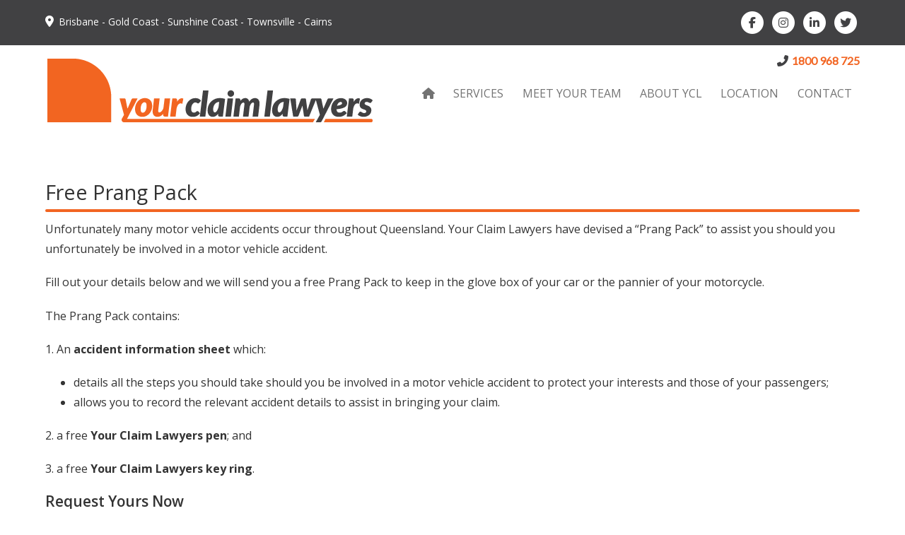

--- FILE ---
content_type: text/html; charset=UTF-8
request_url: https://www.yourclaimlawyers.com.au/free-prang-pack/
body_size: 13287
content:
<!DOCTYPE html>
<html lang="en-AU">
<head >
<meta charset="UTF-8" />
<script type="text/javascript">
/* <![CDATA[ */
var gform;gform||(document.addEventListener("gform_main_scripts_loaded",function(){gform.scriptsLoaded=!0}),document.addEventListener("gform/theme/scripts_loaded",function(){gform.themeScriptsLoaded=!0}),window.addEventListener("DOMContentLoaded",function(){gform.domLoaded=!0}),gform={domLoaded:!1,scriptsLoaded:!1,themeScriptsLoaded:!1,isFormEditor:()=>"function"==typeof InitializeEditor,callIfLoaded:function(o){return!(!gform.domLoaded||!gform.scriptsLoaded||!gform.themeScriptsLoaded&&!gform.isFormEditor()||(gform.isFormEditor()&&console.warn("The use of gform.initializeOnLoaded() is deprecated in the form editor context and will be removed in Gravity Forms 3.1."),o(),0))},initializeOnLoaded:function(o){gform.callIfLoaded(o)||(document.addEventListener("gform_main_scripts_loaded",()=>{gform.scriptsLoaded=!0,gform.callIfLoaded(o)}),document.addEventListener("gform/theme/scripts_loaded",()=>{gform.themeScriptsLoaded=!0,gform.callIfLoaded(o)}),window.addEventListener("DOMContentLoaded",()=>{gform.domLoaded=!0,gform.callIfLoaded(o)}))},hooks:{action:{},filter:{}},addAction:function(o,r,e,t){gform.addHook("action",o,r,e,t)},addFilter:function(o,r,e,t){gform.addHook("filter",o,r,e,t)},doAction:function(o){gform.doHook("action",o,arguments)},applyFilters:function(o){return gform.doHook("filter",o,arguments)},removeAction:function(o,r){gform.removeHook("action",o,r)},removeFilter:function(o,r,e){gform.removeHook("filter",o,r,e)},addHook:function(o,r,e,t,n){null==gform.hooks[o][r]&&(gform.hooks[o][r]=[]);var d=gform.hooks[o][r];null==n&&(n=r+"_"+d.length),gform.hooks[o][r].push({tag:n,callable:e,priority:t=null==t?10:t})},doHook:function(r,o,e){var t;if(e=Array.prototype.slice.call(e,1),null!=gform.hooks[r][o]&&((o=gform.hooks[r][o]).sort(function(o,r){return o.priority-r.priority}),o.forEach(function(o){"function"!=typeof(t=o.callable)&&(t=window[t]),"action"==r?t.apply(null,e):e[0]=t.apply(null,e)})),"filter"==r)return e[0]},removeHook:function(o,r,t,n){var e;null!=gform.hooks[o][r]&&(e=(e=gform.hooks[o][r]).filter(function(o,r,e){return!!(null!=n&&n!=o.tag||null!=t&&t!=o.priority)}),gform.hooks[o][r]=e)}});
/* ]]> */
</script>

<meta name="viewport" content="width=device-width, initial-scale=1" />
<meta name='robots' content='index, follow, max-image-preview:large, max-snippet:-1, max-video-preview:-1' />
	<style>img:is([sizes="auto" i], [sizes^="auto," i]) { contain-intrinsic-size: 3000px 1500px }</style>
	
<!-- Google Tag Manager for WordPress by gtm4wp.com -->
<script data-cfasync="false" data-pagespeed-no-defer>
	var gtm4wp_datalayer_name = "dataLayer";
	var dataLayer = dataLayer || [];
</script>
<!-- End Google Tag Manager for WordPress by gtm4wp.com -->
	<!-- This site is optimized with the Yoast SEO plugin v23.9 - https://yoast.com/wordpress/plugins/seo/ -->
	<title>Free Prang Pack Assistance - Your Claim Lawyers Australia</title>
	<meta name="description" content="Unfortunately motor vehicle accidents cause personal injuries to many thousands of Australians each year. Your Claim Lawyers have devised a “Prang Pack”" />
	<link rel="canonical" href="https://www.yourclaimlawyers.com.au/free-prang-pack/" />
	<meta property="og:locale" content="en_US" />
	<meta property="og:type" content="article" />
	<meta property="og:title" content="Free Prang Pack Assistance - Your Claim Lawyers Australia" />
	<meta property="og:description" content="Unfortunately motor vehicle accidents cause personal injuries to many thousands of Australians each year. Your Claim Lawyers have devised a “Prang Pack”" />
	<meta property="og:url" content="https://www.yourclaimlawyers.com.au/free-prang-pack/" />
	<meta property="og:site_name" content="Your Claim Lawyers" />
	<meta property="article:publisher" content="https://www.facebook.com/YourClaimLawyers/" />
	<meta property="article:modified_time" content="2019-02-20T05:25:07+00:00" />
	<meta name="twitter:card" content="summary_large_image" />
	<meta name="twitter:label1" content="Est. reading time" />
	<meta name="twitter:data1" content="1 minute" />
	<script type="application/ld+json" class="yoast-schema-graph">{"@context":"https://schema.org","@graph":[{"@type":"WebPage","@id":"https://www.yourclaimlawyers.com.au/free-prang-pack/","url":"https://www.yourclaimlawyers.com.au/free-prang-pack/","name":"Free Prang Pack Assistance - Your Claim Lawyers Australia","isPartOf":{"@id":"https://www.yourclaimlawyers.com.au/#website"},"datePublished":"2018-10-04T06:38:07+00:00","dateModified":"2019-02-20T05:25:07+00:00","description":"Unfortunately motor vehicle accidents cause personal injuries to many thousands of Australians each year. Your Claim Lawyers have devised a “Prang Pack”","breadcrumb":{"@id":"https://www.yourclaimlawyers.com.au/free-prang-pack/#breadcrumb"},"inLanguage":"en-AU","potentialAction":[{"@type":"ReadAction","target":["https://www.yourclaimlawyers.com.au/free-prang-pack/"]}]},{"@type":"BreadcrumbList","@id":"https://www.yourclaimlawyers.com.au/free-prang-pack/#breadcrumb","itemListElement":[{"@type":"ListItem","position":1,"name":"Home","item":"https://www.yourclaimlawyers.com.au/"},{"@type":"ListItem","position":2,"name":"Free Prang Pack"}]},{"@type":"WebSite","@id":"https://www.yourclaimlawyers.com.au/#website","url":"https://www.yourclaimlawyers.com.au/","name":"Your Claim Lawyers","description":"No Win, No Fee Personal Injury Law Firm","publisher":{"@id":"https://www.yourclaimlawyers.com.au/#organization"},"potentialAction":[{"@type":"SearchAction","target":{"@type":"EntryPoint","urlTemplate":"https://www.yourclaimlawyers.com.au/?s={search_term_string}"},"query-input":{"@type":"PropertyValueSpecification","valueRequired":true,"valueName":"search_term_string"}}],"inLanguage":"en-AU"},{"@type":"Organization","@id":"https://www.yourclaimlawyers.com.au/#organization","name":"Your Claim Lawyers","url":"https://www.yourclaimlawyers.com.au/","logo":{"@type":"ImageObject","inLanguage":"en-AU","@id":"https://www.yourclaimlawyers.com.au/#/schema/logo/image/","url":"https://www.yourclaimlawyers.com.au/wp-content/uploads/2019/03/logo.png","contentUrl":"https://www.yourclaimlawyers.com.au/wp-content/uploads/2019/03/logo.png","width":465,"height":95,"caption":"Your Claim Lawyers"},"image":{"@id":"https://www.yourclaimlawyers.com.au/#/schema/logo/image/"},"sameAs":["https://www.facebook.com/YourClaimLawyers/","https://www.instagram.com/yourclaimlawyers/"]}]}</script>
	<!-- / Yoast SEO plugin. -->


<link rel='dns-prefetch' href='//fonts.googleapis.com' />
<link rel='dns-prefetch' href='//use.fontawesome.com' />
<script type="text/javascript">
/* <![CDATA[ */
window._wpemojiSettings = {"baseUrl":"https:\/\/s.w.org\/images\/core\/emoji\/15.0.3\/72x72\/","ext":".png","svgUrl":"https:\/\/s.w.org\/images\/core\/emoji\/15.0.3\/svg\/","svgExt":".svg","source":{"concatemoji":"https:\/\/www.yourclaimlawyers.com.au\/wp-includes\/js\/wp-emoji-release.min.js?ver=6.7.4"}};
/*! This file is auto-generated */
!function(i,n){var o,s,e;function c(e){try{var t={supportTests:e,timestamp:(new Date).valueOf()};sessionStorage.setItem(o,JSON.stringify(t))}catch(e){}}function p(e,t,n){e.clearRect(0,0,e.canvas.width,e.canvas.height),e.fillText(t,0,0);var t=new Uint32Array(e.getImageData(0,0,e.canvas.width,e.canvas.height).data),r=(e.clearRect(0,0,e.canvas.width,e.canvas.height),e.fillText(n,0,0),new Uint32Array(e.getImageData(0,0,e.canvas.width,e.canvas.height).data));return t.every(function(e,t){return e===r[t]})}function u(e,t,n){switch(t){case"flag":return n(e,"\ud83c\udff3\ufe0f\u200d\u26a7\ufe0f","\ud83c\udff3\ufe0f\u200b\u26a7\ufe0f")?!1:!n(e,"\ud83c\uddfa\ud83c\uddf3","\ud83c\uddfa\u200b\ud83c\uddf3")&&!n(e,"\ud83c\udff4\udb40\udc67\udb40\udc62\udb40\udc65\udb40\udc6e\udb40\udc67\udb40\udc7f","\ud83c\udff4\u200b\udb40\udc67\u200b\udb40\udc62\u200b\udb40\udc65\u200b\udb40\udc6e\u200b\udb40\udc67\u200b\udb40\udc7f");case"emoji":return!n(e,"\ud83d\udc26\u200d\u2b1b","\ud83d\udc26\u200b\u2b1b")}return!1}function f(e,t,n){var r="undefined"!=typeof WorkerGlobalScope&&self instanceof WorkerGlobalScope?new OffscreenCanvas(300,150):i.createElement("canvas"),a=r.getContext("2d",{willReadFrequently:!0}),o=(a.textBaseline="top",a.font="600 32px Arial",{});return e.forEach(function(e){o[e]=t(a,e,n)}),o}function t(e){var t=i.createElement("script");t.src=e,t.defer=!0,i.head.appendChild(t)}"undefined"!=typeof Promise&&(o="wpEmojiSettingsSupports",s=["flag","emoji"],n.supports={everything:!0,everythingExceptFlag:!0},e=new Promise(function(e){i.addEventListener("DOMContentLoaded",e,{once:!0})}),new Promise(function(t){var n=function(){try{var e=JSON.parse(sessionStorage.getItem(o));if("object"==typeof e&&"number"==typeof e.timestamp&&(new Date).valueOf()<e.timestamp+604800&&"object"==typeof e.supportTests)return e.supportTests}catch(e){}return null}();if(!n){if("undefined"!=typeof Worker&&"undefined"!=typeof OffscreenCanvas&&"undefined"!=typeof URL&&URL.createObjectURL&&"undefined"!=typeof Blob)try{var e="postMessage("+f.toString()+"("+[JSON.stringify(s),u.toString(),p.toString()].join(",")+"));",r=new Blob([e],{type:"text/javascript"}),a=new Worker(URL.createObjectURL(r),{name:"wpTestEmojiSupports"});return void(a.onmessage=function(e){c(n=e.data),a.terminate(),t(n)})}catch(e){}c(n=f(s,u,p))}t(n)}).then(function(e){for(var t in e)n.supports[t]=e[t],n.supports.everything=n.supports.everything&&n.supports[t],"flag"!==t&&(n.supports.everythingExceptFlag=n.supports.everythingExceptFlag&&n.supports[t]);n.supports.everythingExceptFlag=n.supports.everythingExceptFlag&&!n.supports.flag,n.DOMReady=!1,n.readyCallback=function(){n.DOMReady=!0}}).then(function(){return e}).then(function(){var e;n.supports.everything||(n.readyCallback(),(e=n.source||{}).concatemoji?t(e.concatemoji):e.wpemoji&&e.twemoji&&(t(e.twemoji),t(e.wpemoji)))}))}((window,document),window._wpemojiSettings);
/* ]]> */
</script>
<link rel="stylesheet" href="https://www.yourclaimlawyers.com.au/wp-content/cache/minify/57ef6.css" media="all" />

<style id='wp-emoji-styles-inline-css' type='text/css'>

	img.wp-smiley, img.emoji {
		display: inline !important;
		border: none !important;
		box-shadow: none !important;
		height: 1em !important;
		width: 1em !important;
		margin: 0 0.07em !important;
		vertical-align: -0.1em !important;
		background: none !important;
		padding: 0 !important;
	}
</style>
<link rel="stylesheet" href="https://www.yourclaimlawyers.com.au/wp-content/cache/minify/b6b8f.css" media="all" />








<style id='classic-theme-styles-inline-css' type='text/css'>
/*! This file is auto-generated */
.wp-block-button__link{color:#fff;background-color:#32373c;border-radius:9999px;box-shadow:none;text-decoration:none;padding:calc(.667em + 2px) calc(1.333em + 2px);font-size:1.125em}.wp-block-file__button{background:#32373c;color:#fff;text-decoration:none}
</style>
<style id='global-styles-inline-css' type='text/css'>
:root{--wp--preset--aspect-ratio--square: 1;--wp--preset--aspect-ratio--4-3: 4/3;--wp--preset--aspect-ratio--3-4: 3/4;--wp--preset--aspect-ratio--3-2: 3/2;--wp--preset--aspect-ratio--2-3: 2/3;--wp--preset--aspect-ratio--16-9: 16/9;--wp--preset--aspect-ratio--9-16: 9/16;--wp--preset--color--black: #000000;--wp--preset--color--cyan-bluish-gray: #abb8c3;--wp--preset--color--white: #ffffff;--wp--preset--color--pale-pink: #f78da7;--wp--preset--color--vivid-red: #cf2e2e;--wp--preset--color--luminous-vivid-orange: #ff6900;--wp--preset--color--luminous-vivid-amber: #fcb900;--wp--preset--color--light-green-cyan: #7bdcb5;--wp--preset--color--vivid-green-cyan: #00d084;--wp--preset--color--pale-cyan-blue: #8ed1fc;--wp--preset--color--vivid-cyan-blue: #0693e3;--wp--preset--color--vivid-purple: #9b51e0;--wp--preset--gradient--vivid-cyan-blue-to-vivid-purple: linear-gradient(135deg,rgba(6,147,227,1) 0%,rgb(155,81,224) 100%);--wp--preset--gradient--light-green-cyan-to-vivid-green-cyan: linear-gradient(135deg,rgb(122,220,180) 0%,rgb(0,208,130) 100%);--wp--preset--gradient--luminous-vivid-amber-to-luminous-vivid-orange: linear-gradient(135deg,rgba(252,185,0,1) 0%,rgba(255,105,0,1) 100%);--wp--preset--gradient--luminous-vivid-orange-to-vivid-red: linear-gradient(135deg,rgba(255,105,0,1) 0%,rgb(207,46,46) 100%);--wp--preset--gradient--very-light-gray-to-cyan-bluish-gray: linear-gradient(135deg,rgb(238,238,238) 0%,rgb(169,184,195) 100%);--wp--preset--gradient--cool-to-warm-spectrum: linear-gradient(135deg,rgb(74,234,220) 0%,rgb(151,120,209) 20%,rgb(207,42,186) 40%,rgb(238,44,130) 60%,rgb(251,105,98) 80%,rgb(254,248,76) 100%);--wp--preset--gradient--blush-light-purple: linear-gradient(135deg,rgb(255,206,236) 0%,rgb(152,150,240) 100%);--wp--preset--gradient--blush-bordeaux: linear-gradient(135deg,rgb(254,205,165) 0%,rgb(254,45,45) 50%,rgb(107,0,62) 100%);--wp--preset--gradient--luminous-dusk: linear-gradient(135deg,rgb(255,203,112) 0%,rgb(199,81,192) 50%,rgb(65,88,208) 100%);--wp--preset--gradient--pale-ocean: linear-gradient(135deg,rgb(255,245,203) 0%,rgb(182,227,212) 50%,rgb(51,167,181) 100%);--wp--preset--gradient--electric-grass: linear-gradient(135deg,rgb(202,248,128) 0%,rgb(113,206,126) 100%);--wp--preset--gradient--midnight: linear-gradient(135deg,rgb(2,3,129) 0%,rgb(40,116,252) 100%);--wp--preset--font-size--small: 13px;--wp--preset--font-size--medium: 20px;--wp--preset--font-size--large: 36px;--wp--preset--font-size--x-large: 42px;--wp--preset--spacing--20: 0.44rem;--wp--preset--spacing--30: 0.67rem;--wp--preset--spacing--40: 1rem;--wp--preset--spacing--50: 1.5rem;--wp--preset--spacing--60: 2.25rem;--wp--preset--spacing--70: 3.38rem;--wp--preset--spacing--80: 5.06rem;--wp--preset--shadow--natural: 6px 6px 9px rgba(0, 0, 0, 0.2);--wp--preset--shadow--deep: 12px 12px 50px rgba(0, 0, 0, 0.4);--wp--preset--shadow--sharp: 6px 6px 0px rgba(0, 0, 0, 0.2);--wp--preset--shadow--outlined: 6px 6px 0px -3px rgba(255, 255, 255, 1), 6px 6px rgba(0, 0, 0, 1);--wp--preset--shadow--crisp: 6px 6px 0px rgba(0, 0, 0, 1);}:where(.is-layout-flex){gap: 0.5em;}:where(.is-layout-grid){gap: 0.5em;}body .is-layout-flex{display: flex;}.is-layout-flex{flex-wrap: wrap;align-items: center;}.is-layout-flex > :is(*, div){margin: 0;}body .is-layout-grid{display: grid;}.is-layout-grid > :is(*, div){margin: 0;}:where(.wp-block-columns.is-layout-flex){gap: 2em;}:where(.wp-block-columns.is-layout-grid){gap: 2em;}:where(.wp-block-post-template.is-layout-flex){gap: 1.25em;}:where(.wp-block-post-template.is-layout-grid){gap: 1.25em;}.has-black-color{color: var(--wp--preset--color--black) !important;}.has-cyan-bluish-gray-color{color: var(--wp--preset--color--cyan-bluish-gray) !important;}.has-white-color{color: var(--wp--preset--color--white) !important;}.has-pale-pink-color{color: var(--wp--preset--color--pale-pink) !important;}.has-vivid-red-color{color: var(--wp--preset--color--vivid-red) !important;}.has-luminous-vivid-orange-color{color: var(--wp--preset--color--luminous-vivid-orange) !important;}.has-luminous-vivid-amber-color{color: var(--wp--preset--color--luminous-vivid-amber) !important;}.has-light-green-cyan-color{color: var(--wp--preset--color--light-green-cyan) !important;}.has-vivid-green-cyan-color{color: var(--wp--preset--color--vivid-green-cyan) !important;}.has-pale-cyan-blue-color{color: var(--wp--preset--color--pale-cyan-blue) !important;}.has-vivid-cyan-blue-color{color: var(--wp--preset--color--vivid-cyan-blue) !important;}.has-vivid-purple-color{color: var(--wp--preset--color--vivid-purple) !important;}.has-black-background-color{background-color: var(--wp--preset--color--black) !important;}.has-cyan-bluish-gray-background-color{background-color: var(--wp--preset--color--cyan-bluish-gray) !important;}.has-white-background-color{background-color: var(--wp--preset--color--white) !important;}.has-pale-pink-background-color{background-color: var(--wp--preset--color--pale-pink) !important;}.has-vivid-red-background-color{background-color: var(--wp--preset--color--vivid-red) !important;}.has-luminous-vivid-orange-background-color{background-color: var(--wp--preset--color--luminous-vivid-orange) !important;}.has-luminous-vivid-amber-background-color{background-color: var(--wp--preset--color--luminous-vivid-amber) !important;}.has-light-green-cyan-background-color{background-color: var(--wp--preset--color--light-green-cyan) !important;}.has-vivid-green-cyan-background-color{background-color: var(--wp--preset--color--vivid-green-cyan) !important;}.has-pale-cyan-blue-background-color{background-color: var(--wp--preset--color--pale-cyan-blue) !important;}.has-vivid-cyan-blue-background-color{background-color: var(--wp--preset--color--vivid-cyan-blue) !important;}.has-vivid-purple-background-color{background-color: var(--wp--preset--color--vivid-purple) !important;}.has-black-border-color{border-color: var(--wp--preset--color--black) !important;}.has-cyan-bluish-gray-border-color{border-color: var(--wp--preset--color--cyan-bluish-gray) !important;}.has-white-border-color{border-color: var(--wp--preset--color--white) !important;}.has-pale-pink-border-color{border-color: var(--wp--preset--color--pale-pink) !important;}.has-vivid-red-border-color{border-color: var(--wp--preset--color--vivid-red) !important;}.has-luminous-vivid-orange-border-color{border-color: var(--wp--preset--color--luminous-vivid-orange) !important;}.has-luminous-vivid-amber-border-color{border-color: var(--wp--preset--color--luminous-vivid-amber) !important;}.has-light-green-cyan-border-color{border-color: var(--wp--preset--color--light-green-cyan) !important;}.has-vivid-green-cyan-border-color{border-color: var(--wp--preset--color--vivid-green-cyan) !important;}.has-pale-cyan-blue-border-color{border-color: var(--wp--preset--color--pale-cyan-blue) !important;}.has-vivid-cyan-blue-border-color{border-color: var(--wp--preset--color--vivid-cyan-blue) !important;}.has-vivid-purple-border-color{border-color: var(--wp--preset--color--vivid-purple) !important;}.has-vivid-cyan-blue-to-vivid-purple-gradient-background{background: var(--wp--preset--gradient--vivid-cyan-blue-to-vivid-purple) !important;}.has-light-green-cyan-to-vivid-green-cyan-gradient-background{background: var(--wp--preset--gradient--light-green-cyan-to-vivid-green-cyan) !important;}.has-luminous-vivid-amber-to-luminous-vivid-orange-gradient-background{background: var(--wp--preset--gradient--luminous-vivid-amber-to-luminous-vivid-orange) !important;}.has-luminous-vivid-orange-to-vivid-red-gradient-background{background: var(--wp--preset--gradient--luminous-vivid-orange-to-vivid-red) !important;}.has-very-light-gray-to-cyan-bluish-gray-gradient-background{background: var(--wp--preset--gradient--very-light-gray-to-cyan-bluish-gray) !important;}.has-cool-to-warm-spectrum-gradient-background{background: var(--wp--preset--gradient--cool-to-warm-spectrum) !important;}.has-blush-light-purple-gradient-background{background: var(--wp--preset--gradient--blush-light-purple) !important;}.has-blush-bordeaux-gradient-background{background: var(--wp--preset--gradient--blush-bordeaux) !important;}.has-luminous-dusk-gradient-background{background: var(--wp--preset--gradient--luminous-dusk) !important;}.has-pale-ocean-gradient-background{background: var(--wp--preset--gradient--pale-ocean) !important;}.has-electric-grass-gradient-background{background: var(--wp--preset--gradient--electric-grass) !important;}.has-midnight-gradient-background{background: var(--wp--preset--gradient--midnight) !important;}.has-small-font-size{font-size: var(--wp--preset--font-size--small) !important;}.has-medium-font-size{font-size: var(--wp--preset--font-size--medium) !important;}.has-large-font-size{font-size: var(--wp--preset--font-size--large) !important;}.has-x-large-font-size{font-size: var(--wp--preset--font-size--x-large) !important;}
:where(.wp-block-post-template.is-layout-flex){gap: 1.25em;}:where(.wp-block-post-template.is-layout-grid){gap: 1.25em;}
:where(.wp-block-columns.is-layout-flex){gap: 2em;}:where(.wp-block-columns.is-layout-grid){gap: 2em;}
:root :where(.wp-block-pullquote){font-size: 1.5em;line-height: 1.6;}
</style>
<link rel="stylesheet" href="https://www.yourclaimlawyers.com.au/wp-content/cache/minify/1b9c4.css" media="all" />




<link rel='stylesheet' id='google-fonts-css' href='//fonts.googleapis.com/css?family=Open+Sans%3A300%2C400%2C600%2C700%2C800%7COpen+Sans+Condensed%3A300%2C700%7CPT+Sans%3A400%2C700%7CLato&#038;ver=6.7.4' type='text/css' media='all' />
<link rel='stylesheet' id='font-awesome-css' href='https://use.fontawesome.com/releases/v6.5.1/css/all.css?ver=6.5.1' type='text/css' media='all' />
<link rel="stylesheet" href="https://www.yourclaimlawyers.com.au/wp-content/cache/minify/7760b.css" media="all" />




<script src="https://www.yourclaimlawyers.com.au/wp-content/cache/minify/818c0.js"></script>



<script type="text/javascript" id="gform_gravityforms-js-extra">
/* <![CDATA[ */
var gf_global = {"gf_currency_config":{"name":"Australian Dollar","symbol_left":"$","symbol_right":"","symbol_padding":" ","thousand_separator":",","decimal_separator":".","decimals":2,"code":"AUD"},"base_url":"https:\/\/www.yourclaimlawyers.com.au\/wp-content\/plugins\/gravityforms","number_formats":[],"spinnerUrl":"https:\/\/www.yourclaimlawyers.com.au\/wp-content\/plugins\/gravityforms\/images\/spinner.svg","version_hash":"85e1eabb082eb0095dc8153207545ccc","strings":{"newRowAdded":"New row added.","rowRemoved":"Row removed","formSaved":"The form has been saved.  The content contains the link to return and complete the form."}};
var gform_i18n = {"datepicker":{"days":{"monday":"Mo","tuesday":"Tu","wednesday":"We","thursday":"Th","friday":"Fr","saturday":"Sa","sunday":"Su"},"months":{"january":"January","february":"February","march":"March","april":"April","may":"May","june":"June","july":"July","august":"August","september":"September","october":"October","november":"November","december":"December"},"firstDay":1,"iconText":"Select date"}};
var gf_legacy_multi = {"3":"1"};
var gform_gravityforms = {"strings":{"invalid_file_extension":"This type of file is not allowed. Must be one of the following:","delete_file":"Delete this file","in_progress":"in progress","file_exceeds_limit":"File exceeds size limit","illegal_extension":"This type of file is not allowed.","max_reached":"Maximum number of files reached","unknown_error":"There was a problem while saving the file on the server","currently_uploading":"Please wait for the uploading to complete","cancel":"Cancel","cancel_upload":"Cancel this upload","cancelled":"Cancelled","error":"Error","message":"Message"},"vars":{"images_url":"https:\/\/www.yourclaimlawyers.com.au\/wp-content\/plugins\/gravityforms\/images"}};
/* ]]> */
</script>


<link rel="https://api.w.org/" href="https://www.yourclaimlawyers.com.au/wp-json/" /><link rel="alternate" title="JSON" type="application/json" href="https://www.yourclaimlawyers.com.au/wp-json/wp/v2/pages/73" />
<link rel='shortlink' href='https://www.yourclaimlawyers.com.au/?p=73' />
<link rel="alternate" title="oEmbed (JSON)" type="application/json+oembed" href="https://www.yourclaimlawyers.com.au/wp-json/oembed/1.0/embed?url=https%3A%2F%2Fwww.yourclaimlawyers.com.au%2Ffree-prang-pack%2F" />
<link rel="alternate" title="oEmbed (XML)" type="text/xml+oembed" href="https://www.yourclaimlawyers.com.au/wp-json/oembed/1.0/embed?url=https%3A%2F%2Fwww.yourclaimlawyers.com.au%2Ffree-prang-pack%2F&#038;format=xml" />

<!-- Google Tag Manager for WordPress by gtm4wp.com -->
<!-- GTM Container placement set to footer -->
<script data-cfasync="false" data-pagespeed-no-defer type="text/javascript">
	var dataLayer_content = {"pagePostType":"page","pagePostType2":"single-page","pagePostAuthor":"Your Claim Lawyers Team"};
	dataLayer.push( dataLayer_content );
</script>
<script data-cfasync="false">
(function(w,d,s,l,i){w[l]=w[l]||[];w[l].push({'gtm.start':
new Date().getTime(),event:'gtm.js'});var f=d.getElementsByTagName(s)[0],
j=d.createElement(s),dl=l!='dataLayer'?'&l='+l:'';j.async=true;j.src=
'//www.googletagmanager.com/gtm.js?id='+i+dl;f.parentNode.insertBefore(j,f);
})(window,document,'script','dataLayer','GTM-TNH5RP5');
</script>
<!-- End Google Tag Manager for WordPress by gtm4wp.com --><link rel="icon" href="https://www.yourclaimlawyers.com.au/wp-content/uploads/2018/10/cropped-favicon-150x150.png" sizes="32x32" />
<link rel="icon" href="https://www.yourclaimlawyers.com.au/wp-content/uploads/2018/10/cropped-favicon-300x300.png" sizes="192x192" />
<link rel="apple-touch-icon" href="https://www.yourclaimlawyers.com.au/wp-content/uploads/2018/10/cropped-favicon-300x300.png" />
<meta name="msapplication-TileImage" content="https://www.yourclaimlawyers.com.au/wp-content/uploads/2018/10/cropped-favicon-300x300.png" />
</head>
<body data-rsssl=1 class="page-template-default page page-id-73 page-parent header-full-width full-width-content genesis-breadcrumbs-hidden"><div class="site-outer-wrap"><div class="site-container"><ul class="genesis-skip-link"><li><a href="#genesis-nav-primary" class="screen-reader-shortcut"> Skip to primary navigation</a></li><li><a href="#genesis-content" class="screen-reader-shortcut"> Skip to main content</a></li></ul><header class="pre-header"><div class="wrap"><p class="address"><i class="fas fa-map-marker-alt"></i><span rel="address">Brisbane - Gold Coast - Sunshine Coast - Townsville - Cairns</span></p>
<p class="social">
<a target="_blank" href="https://www.facebook.com/YourClaimLawyers/"><span class="fa-stack"><i class="fas fa-circle fa-stack-2x"></i><i class="fab fa-facebook-f fa-stack-1x fa-inverse"></i></span></a>
<a target="_blank" href="https://www.instagram.com/yourclaimlawyers/?hl=en"><span class="fa-stack"><i class="fas fa-circle fa-stack-2x"></i><i class="fab fa-instagram fa-stack-1x fa-inverse"></i></span></a>
<a target="_blank" href="https://www.linkedin.com/company/your-claim-lawyers/"><span class="fa-stack"><i class="fas fa-circle fa-stack-2x"></i><i class="fab fa-linkedin-in fa-stack-1x fa-inverse"></i></span></a>
<a target="_blank" href="https://twitter.com/YourClaimLawyer"><span class="fa-stack"><i class="fas fa-circle fa-stack-2x"></i><i class="fab fa-twitter fa-stack-1x fa-inverse"></i></span></a>
</p></div></header><header class="site-header"><div class="wrap"><p class="site-title"><a href="https://www.yourclaimlawyers.com.au/" title="Your Claim Lawyers"><img src="https://www.yourclaimlawyers.com.au/wp-content/themes/yourclaimlawyers/images/logo-v2.png" alt="Your Claim Lawyers" /></a></p><p class="hamburger-menu-toggle"><a href="#genesis-nav-primary"><i class="fa fa-bars"></i> Menu</a></p><p class="phone">
<span class="block"><a href="tel:+611800968725"><i class="fas fa-phone fa-flip-horizontal"></i><span class="tel">1800 968 725</span></a></span>
</p>
<nav class="nav-primary" aria-label="Main" id="genesis-nav-primary"><div class="wrap"><h2 class="screen-reader-text">Main navigation</h2><p class="hamburger-menu-close"><a href="#top"><i class="fa fa-times-circle"></i> <em>Close menu</em></a></p><ul id="menu-primary" class="menu genesis-nav-menu menu-primary js-superfish"><li id="menu-item-25" class="menu-item menu-item-type-post_type menu-item-object-page menu-item-home menu-item-25"><a href="https://www.yourclaimlawyers.com.au/"><span ><i class="fas fa-home"></i> <span class="text">Home</span></span></a></li>
<li id="menu-item-32" class="no-desktop-dropdown menu-item menu-item-type-post_type menu-item-object-page menu-item-has-children menu-item-32"><a href="https://www.yourclaimlawyers.com.au/services/"><span >Services</span></a>
<ul class="sub-menu">
	<li id="menu-item-675" class="menu-item menu-item-type-post_type menu-item-object-page menu-item-675"><a href="https://www.yourclaimlawyers.com.au/services/workplace-accident-claims/"><span >Workers’ Compensation Claims</span></a></li>
	<li id="menu-item-667" class="menu-item menu-item-type-post_type menu-item-object-page menu-item-667"><a href="https://www.yourclaimlawyers.com.au/services/motor-accident-claims/"><span >Motor Vehicle and Motorcycle Claims</span></a></li>
	<li id="menu-item-671" class="menu-item menu-item-type-post_type menu-item-object-page menu-item-671"><a href="https://www.yourclaimlawyers.com.au/services/slip-and-fall-claims/"><span >Slip and Fall Claims</span></a></li>
	<li id="menu-item-666" class="menu-item menu-item-type-post_type menu-item-object-page menu-item-666"><a href="https://www.yourclaimlawyers.com.au/services/medical-negligence-lawyers-claims/"><span >Medical Negligence Claims</span></a></li>
	<li id="menu-item-672" class="menu-item menu-item-type-post_type menu-item-object-page menu-item-672"><a href="https://www.yourclaimlawyers.com.au/services/tpd-claims/"><span >TPD Claims</span></a></li>
	<li id="menu-item-669" class="menu-item menu-item-type-post_type menu-item-object-page menu-item-669"><a href="https://www.yourclaimlawyers.com.au/services/sexual-abuse/"><span >Sexual Abuse Claims</span></a></li>
</ul>
</li>
<li id="menu-item-31" class="no-mobile-dropdown menu-item menu-item-type-post_type menu-item-object-page menu-item-has-children menu-item-31"><a href="https://www.yourclaimlawyers.com.au/team/"><span >Meet Your Team</span></a>
<ul class="sub-menu">
	<li id="menu-item-714" class="menu-item menu-item-type-post_type menu-item-object-team_member menu-item-714"><a href="https://www.yourclaimlawyers.com.au/team/david-bray/"><span >David Bray</span></a></li>
	<li id="menu-item-791" class="menu-item menu-item-type-post_type menu-item-object-team_member menu-item-791"><a href="https://www.yourclaimlawyers.com.au/team/mark-edwards/"><span >Mark Edwards</span></a></li>
	<li id="menu-item-967" class="menu-item menu-item-type-post_type menu-item-object-team_member menu-item-967"><a href="https://www.yourclaimlawyers.com.au/team/joshua-van-coevorden/"><span >Joshua Van Coevorden</span></a></li>
	<li id="menu-item-713" class="menu-item menu-item-type-post_type menu-item-object-team_member menu-item-713"><a href="https://www.yourclaimlawyers.com.au/team/hayley-beevers/"><span >Hayley Beevers</span></a></li>
</ul>
</li>
<li id="menu-item-26" class="menu-item menu-item-type-post_type menu-item-object-page menu-item-has-children menu-item-26"><a href="https://www.yourclaimlawyers.com.au/about/"><span >About YCL</span></a>
<ul class="sub-menu">
	<li id="menu-item-27" class="menu-item menu-item-type-post_type menu-item-object-page menu-item-27"><a href="https://www.yourclaimlawyers.com.au/about/no-win-no-fee/"><span >‘No Win, No Fee’ Information</span></a></li>
	<li id="menu-item-764" class="menu-item menu-item-type-post_type menu-item-object-page menu-item-764"><a href="https://www.yourclaimlawyers.com.au/about/capped-fee/"><span >Cap on Legal Fees</span></a></li>
	<li id="menu-item-28" class="menu-item menu-item-type-post_type menu-item-object-page menu-item-28"><a href="https://www.yourclaimlawyers.com.au/about/the-your-claim-lawyers-difference/"><span >About Our Firm</span></a></li>
</ul>
</li>
<li id="menu-item-681" class="menu-item menu-item-type-post_type menu-item-object-page menu-item-681"><a href="https://www.yourclaimlawyers.com.au/locations/"><span >Location</span></a></li>
<li id="menu-item-29" class="menu-item menu-item-type-post_type menu-item-object-page menu-item-29"><a href="https://www.yourclaimlawyers.com.au/contact/"><span >Contact</span></a></li>
</ul></div></nav></div></header><div class="site-inner"><div class="content-sidebar-wrap"><main class="content" id="genesis-content"><article class="post-73 page type-page status-publish entry" aria-label="Free Prang Pack"><header class="entry-header"><h1 class="entry-title">Free Prang Pack</h1>
</header><div class="entry-content"><p>Unfortunately many motor vehicle accidents occur throughout Queensland. Your Claim Lawyers have devised a “Prang Pack” to assist you should you unfortunately be involved in a motor vehicle accident.</p>
<p>Fill out your details below and we will send you a free Prang Pack to keep in the glove box of your car or the pannier of your motorcycle.</p>
<p>The Prang Pack contains:</p>
<p>1. An <strong>accident information sheet</strong> which:</p>
<ul>
<li>details all the steps you should take should you be involved in a motor vehicle accident to protect your interests and those of your passengers;</li>
<li>allows you to record the relevant accident details to assist in bringing your claim.</li>
</ul>
<p>2. a free <strong>Your Claim Lawyers pen</strong>; and</p>
<p>3. a free <strong>Your Claim Lawyers key ring</strong>.</p>
<h3>Request Yours Now</h3>

                <div class='gf_browser_chrome gform_wrapper gform_legacy_markup_wrapper gform-theme--no-framework' data-form-theme='legacy' data-form-index='0' id='gform_wrapper_3' ><div id='gf_3' class='gform_anchor' tabindex='-1'></div><form method='post' enctype='multipart/form-data' target='gform_ajax_frame_3' id='gform_3'  action='/free-prang-pack/#gf_3' data-formid='3' novalidate>
                        <div class='gform-body gform_body'><ul id='gform_fields_3' class='gform_fields top_label form_sublabel_below description_below validation_below'><li id="field_3_8" class="gfield gfield--type-honeypot gform_validation_container field_sublabel_below gfield--has-description field_description_below field_validation_below gfield_visibility_visible"  ><label class='gfield_label gform-field-label' for='input_3_8'>LinkedIn</label><div class='ginput_container'><input name='input_8' id='input_3_8' type='text' value='' autocomplete='new-password'/></div><div class='gfield_description' id='gfield_description_3_8'>This field is for validation purposes and should be left unchanged.</div></li><li id="field_3_5" class="gfield gfield--type-hidden gform_hidden field_sublabel_below gfield--no-description field_description_below field_validation_below gfield_visibility_visible"  ><div class='ginput_container ginput_container_text'><input name='input_5' id='input_3_5' type='hidden' class='gform_hidden'  aria-invalid="false" value='https://www.yourclaimlawyers.com.au/free-prang-pack/' /></div></li><li id="field_3_1" class="gfield gfield--type-text gf_left_half gfield_contains_required field_sublabel_below gfield--no-description field_description_below field_validation_below gfield_visibility_visible"  ><label class='gfield_label gform-field-label' for='input_3_1'>First Name<span class="gfield_required"><span class="gfield_required gfield_required_asterisk">*</span></span></label><div class='ginput_container ginput_container_text'><input name='input_1' id='input_3_1' type='text' value='' class='large'   tabindex='10' placeholder='Enter your name &amp; surname' aria-required="true" aria-invalid="false"   /></div></li><li id="field_3_7" class="gfield gfield--type-text gf_right_half gfield_contains_required field_sublabel_below gfield--no-description field_description_below field_validation_below gfield_visibility_visible"  ><label class='gfield_label gform-field-label' for='input_3_7'>Last Name<span class="gfield_required"><span class="gfield_required gfield_required_asterisk">*</span></span></label><div class='ginput_container ginput_container_text'><input name='input_7' id='input_3_7' type='text' value='' class='large'   tabindex='11' placeholder='Enter your name &amp; surname' aria-required="true" aria-invalid="false"   /></div></li><li id="field_3_2" class="gfield gfield--type-phone gf_left_half gfield_contains_required field_sublabel_below gfield--no-description field_description_below field_validation_below gfield_visibility_visible"  ><label class='gfield_label gform-field-label' for='input_3_2'>Phone Number<span class="gfield_required"><span class="gfield_required gfield_required_asterisk">*</span></span></label><div class='ginput_container ginput_container_phone'><input name='input_2' id='input_3_2' type='tel' value='' class='large' tabindex='12' placeholder='Enter your phone number' aria-required="true" aria-invalid="false"   /></div></li><li id="field_3_3" class="gfield gfield--type-email gf_right_half gfield_contains_required field_sublabel_below gfield--no-description field_description_below field_validation_below gfield_visibility_visible"  ><label class='gfield_label gform-field-label' for='input_3_3'>Email Address<span class="gfield_required"><span class="gfield_required gfield_required_asterisk">*</span></span></label><div class='ginput_container ginput_container_email'>
                            <input name='input_3' id='input_3_3' type='email' value='' class='large' tabindex='13'  placeholder='Enter your email address' aria-required="true" aria-invalid="false"  />
                        </div></li><li id="field_3_6" class="gfield gfield--type-address field_sublabel_below gfield--no-description field_description_below field_validation_below gfield_visibility_visible"  ><label class='gfield_label gform-field-label gfield_label_before_complex' >Address</label>    
                    <div class='ginput_complex ginput_container has_street has_city has_state has_zip ginput_container_address gform-grid-row' id='input_3_6' >
                         <span class='ginput_full address_line_1 ginput_address_line_1 gform-grid-col' id='input_3_6_1_container' >
                                        <input type='text' name='input_6.1' id='input_3_6_1' value='' tabindex='14'   aria-required='false'    />
                                        <label for='input_3_6_1' id='input_3_6_1_label' class='gform-field-label gform-field-label--type-sub '>Street Address</label>
                                    </span><span class='ginput_left address_city ginput_address_city gform-grid-col' id='input_3_6_3_container' >
                                    <input type='text' name='input_6.3' id='input_3_6_3' value='' tabindex='15'   aria-required='false'    />
                                    <label for='input_3_6_3' id='input_3_6_3_label' class='gform-field-label gform-field-label--type-sub '>Suburb</label>
                                 </span><span class='ginput_right address_state ginput_address_state gform-grid-col' id='input_3_6_4_container' >
                                        <input type='text' name='input_6.4' id='input_3_6_4' value='' tabindex='17'     aria-required='false'    />
                                        <label for='input_3_6_4' id='input_3_6_4_label' class='gform-field-label gform-field-label--type-sub '>State</label>
                                      </span><span class='ginput_left address_zip ginput_address_zip gform-grid-col' id='input_3_6_5_container' >
                                    <input type='text' name='input_6.5' id='input_3_6_5' value='' tabindex='18'   aria-required='false'    />
                                    <label for='input_3_6_5' id='input_3_6_5_label' class='gform-field-label gform-field-label--type-sub '>Post Code</label>
                                </span><input type='hidden' class='gform_hidden' name='input_6.6' id='input_3_6_6' value='Australia' />
                    <div class='gf_clear gf_clear_complex'></div>
                </div></li></ul></div>
        <div class='gform-footer gform_footer top_label'> <input type='submit' id='gform_submit_button_3' class='gform_button button' onclick='gform.submission.handleButtonClick(this);' data-submission-type='submit' value='Get Your Pack' tabindex='19' /> <input type='hidden' name='gform_ajax' value='form_id=3&amp;title=&amp;description=&amp;tabindex=10&amp;theme=legacy&amp;styles=[]&amp;hash=2326c7ae564b82a0bf6e8e6c3d94227f' />
            <input type='hidden' class='gform_hidden' name='gform_submission_method' data-js='gform_submission_method_3' value='iframe' />
            <input type='hidden' class='gform_hidden' name='gform_theme' data-js='gform_theme_3' id='gform_theme_3' value='legacy' />
            <input type='hidden' class='gform_hidden' name='gform_style_settings' data-js='gform_style_settings_3' id='gform_style_settings_3' value='[]' />
            <input type='hidden' class='gform_hidden' name='is_submit_3' value='1' />
            <input type='hidden' class='gform_hidden' name='gform_submit' value='3' />
            
            <input type='hidden' class='gform_hidden' name='gform_currency' data-currency='AUD' value='56sbhlmf2zaeZprJUHo5Hzw1Km4fo52ae4i6sIa843lkQOUFw0JYKJ3I0mbcJbt3R49TO5jleplOnvfaeotuZtE69V9JSehjzU7GRPI24uoECdI=' />
            <input type='hidden' class='gform_hidden' name='gform_unique_id' value='' />
            <input type='hidden' class='gform_hidden' name='state_3' value='WyJbXSIsImM3ZjI1NzU2MjBjZGYwOWIwMGE3ZjY1MzAwMzc0YzY1Il0=' />
            <input type='hidden' autocomplete='off' class='gform_hidden' name='gform_target_page_number_3' id='gform_target_page_number_3' value='0' />
            <input type='hidden' autocomplete='off' class='gform_hidden' name='gform_source_page_number_3' id='gform_source_page_number_3' value='1' />
            <input type='hidden' name='gform_field_values' value='' />
            
        </div>
                        </form>
                        </div>
		                <iframe style='display:none;width:0px;height:0px;' src='about:blank' name='gform_ajax_frame_3' id='gform_ajax_frame_3' title='This iframe contains the logic required to handle Ajax powered Gravity Forms.'></iframe>
		                <script type="text/javascript">
/* <![CDATA[ */
 gform.initializeOnLoaded( function() {gformInitSpinner( 3, 'https://www.yourclaimlawyers.com.au/wp-content/plugins/gravityforms/images/spinner.svg', true );jQuery('#gform_ajax_frame_3').on('load',function(){var contents = jQuery(this).contents().find('*').html();var is_postback = contents.indexOf('GF_AJAX_POSTBACK') >= 0;if(!is_postback){return;}var form_content = jQuery(this).contents().find('#gform_wrapper_3');var is_confirmation = jQuery(this).contents().find('#gform_confirmation_wrapper_3').length > 0;var is_redirect = contents.indexOf('gformRedirect(){') >= 0;var is_form = form_content.length > 0 && ! is_redirect && ! is_confirmation;var mt = parseInt(jQuery('html').css('margin-top'), 10) + parseInt(jQuery('body').css('margin-top'), 10) + 100;if(is_form){jQuery('#gform_wrapper_3').html(form_content.html());if(form_content.hasClass('gform_validation_error')){jQuery('#gform_wrapper_3').addClass('gform_validation_error');} else {jQuery('#gform_wrapper_3').removeClass('gform_validation_error');}setTimeout( function() { /* delay the scroll by 50 milliseconds to fix a bug in chrome */ jQuery(document).scrollTop(jQuery('#gform_wrapper_3').offset().top - mt); }, 50 );if(window['gformInitDatepicker']) {gformInitDatepicker();}if(window['gformInitPriceFields']) {gformInitPriceFields();}var current_page = jQuery('#gform_source_page_number_3').val();gformInitSpinner( 3, 'https://www.yourclaimlawyers.com.au/wp-content/plugins/gravityforms/images/spinner.svg', true );jQuery(document).trigger('gform_page_loaded', [3, current_page]);window['gf_submitting_3'] = false;}else if(!is_redirect){var confirmation_content = jQuery(this).contents().find('.GF_AJAX_POSTBACK').html();if(!confirmation_content){confirmation_content = contents;}jQuery('#gform_wrapper_3').replaceWith(confirmation_content);jQuery(document).scrollTop(jQuery('#gf_3').offset().top - mt);jQuery(document).trigger('gform_confirmation_loaded', [3]);window['gf_submitting_3'] = false;wp.a11y.speak(jQuery('#gform_confirmation_message_3').text());}else{jQuery('#gform_3').append(contents);if(window['gformRedirect']) {gformRedirect();}}jQuery(document).trigger("gform_pre_post_render", [{ formId: "3", currentPage: "current_page", abort: function() { this.preventDefault(); } }]);        if (event && event.defaultPrevented) {                return;        }        const gformWrapperDiv = document.getElementById( "gform_wrapper_3" );        if ( gformWrapperDiv ) {            const visibilitySpan = document.createElement( "span" );            visibilitySpan.id = "gform_visibility_test_3";            gformWrapperDiv.insertAdjacentElement( "afterend", visibilitySpan );        }        const visibilityTestDiv = document.getElementById( "gform_visibility_test_3" );        let postRenderFired = false;        function triggerPostRender() {            if ( postRenderFired ) {                return;            }            postRenderFired = true;            gform.core.triggerPostRenderEvents( 3, current_page );            if ( visibilityTestDiv ) {                visibilityTestDiv.parentNode.removeChild( visibilityTestDiv );            }        }        function debounce( func, wait, immediate ) {            var timeout;            return function() {                var context = this, args = arguments;                var later = function() {                    timeout = null;                    if ( !immediate ) func.apply( context, args );                };                var callNow = immediate && !timeout;                clearTimeout( timeout );                timeout = setTimeout( later, wait );                if ( callNow ) func.apply( context, args );            };        }        const debouncedTriggerPostRender = debounce( function() {            triggerPostRender();        }, 200 );        if ( visibilityTestDiv && visibilityTestDiv.offsetParent === null ) {            const observer = new MutationObserver( ( mutations ) => {                mutations.forEach( ( mutation ) => {                    if ( mutation.type === 'attributes' && visibilityTestDiv.offsetParent !== null ) {                        debouncedTriggerPostRender();                        observer.disconnect();                    }                });            });            observer.observe( document.body, {                attributes: true,                childList: false,                subtree: true,                attributeFilter: [ 'style', 'class' ],            });        } else {            triggerPostRender();        }    } );} ); 
/* ]]&gt; */
</script>

</div></article></main></div></div><footer class="pre-footer"><div class="wrap">	<h2>Your Claim Lawyers</h1>
	<p><strong>Queensland Personal Injury Claims.</strong></p>
	</div></footer><footer class="site-footer"><div class="wrap"><div class="pull-right">
<p class="phone">
<a href="tel:+611800968725"><i class="fas fa-phone fa-flip-horizontal"></i><span class="tel">1800 968 725</span></a>
<a href="tel:+61437634470"><i class="fas fa-mobile-alt"></i><span class="tel">0437 634 470</span></a>
<p class="social">
<a target="_blank" href="https://www.facebook.com/YourClaimLawyers/"><span class="fa-stack"><i class="fas fa-circle fa-stack-2x"></i><i class="fab fa-facebook-f fa-stack-1x fa-inverse"></i></span></a>
<a target="_blank" href="https://www.instagram.com/yourclaimlawyers/?hl=en"><span class="fa-stack"><i class="fas fa-circle fa-stack-2x"></i><i class="fab fa-instagram fa-stack-1x fa-inverse"></i></span></a>
<a target="_blank" href="https://www.linkedin.com/company/your-claim-lawyers/"><span class="fa-stack"><i class="fas fa-circle fa-stack-2x"></i><i class="fab fa-linkedin-in fa-stack-1x fa-inverse"></i></span></a>
<a target="_blank" href="https://twitter.com/YourClaimLawyer"><span class="fa-stack"><i class="fas fa-circle fa-stack-2x"></i><i class="fab fa-twitter fa-stack-1x fa-inverse"></i></span></a>
</p></div><!-- pull-right -->
<ul id="menu-primary-1" class="footer-menu"><li class="menu-item menu-item-type-post_type menu-item-object-page menu-item-home menu-item-25"><a href="https://www.yourclaimlawyers.com.au/"><i class="fas fa-home"></i> <span class="text">Home</span></a></li>
<li class="no-desktop-dropdown menu-item menu-item-type-post_type menu-item-object-page menu-item-32"><a href="https://www.yourclaimlawyers.com.au/services/">Services</a></li>
<li class="no-mobile-dropdown menu-item menu-item-type-post_type menu-item-object-page menu-item-31"><a href="https://www.yourclaimlawyers.com.au/team/">Meet Your Team</a></li>
<li class="menu-item menu-item-type-post_type menu-item-object-page menu-item-26"><a href="https://www.yourclaimlawyers.com.au/about/">About YCL</a></li>
<li class="menu-item menu-item-type-post_type menu-item-object-page menu-item-681"><a href="https://www.yourclaimlawyers.com.au/locations/">Location</a></li>
<li class="menu-item menu-item-type-post_type menu-item-object-page menu-item-29"><a href="https://www.yourclaimlawyers.com.au/contact/">Contact</a></li>
</ul>
	<p class="copy">
		<span class="copy">&copy; 2026 Your Claim Lawyers.</span>
		<a class="link" href="https://www.yourclaimlawyers.com.au/privacy/">Privacy Policy</a>
		<a class="link" href="https://www.yourclaimlawyers.com.au/disclaimer/">Disclaimer</a>
		<a class="link" href="https://www.yourclaimlawyers.com.au/sitemap/">Sitemap</a>
	</p>
	<p class="siteby">
		Site built by <a rel="nofollow" href="https://www.tailoredmedia.com.au/" target="_blank" title="Web Site Marketing Experts">Ad Agency Queensland</a> 
		<a class="link admin" href="https://www.yourclaimlawyers.com.au/wp-admin/">Admin</a>
	</p>
	</div></footer></div></div><!-- site-outer-wrap -->
<!-- GTM Container placement set to footer -->
<!-- Google Tag Manager (noscript) -->
				<noscript><iframe src="https://www.googletagmanager.com/ns.html?id=GTM-TNH5RP5" height="0" width="0" style="display:none;visibility:hidden" aria-hidden="true"></iframe></noscript>
<!-- End Google Tag Manager (noscript) --><script src="https://www.yourclaimlawyers.com.au/wp-content/cache/minify/17b3d.js"></script>

<script type="text/javascript" id="fancybox-js-after">
/* <![CDATA[ */
// Loader added for Fancybox
jQuery(document).ready(function($) {
	// Apply to links to images
	$('a[href$=".jpg"], a[href$=".jpeg"], a[href$=".png"], a[href$=".gif"]').attr('rel','fancybox');
	// Captions
	$('a[rel="fancybox"]').each(function(i) {
		var caption = false;
		caption_text = $(this).closest('.gallery-item').find('.wp-caption-text').text();
		if (!caption && caption_text) caption = caption_text;
		if (!caption)	caption = $(this).attr('title');
		if (!caption)	caption = $(this).children('img:first').attr('title');
		if (!caption)	caption = $(this).children('img:first').attr('alt');
		if (caption)	$(this).attr('data-caption', caption);
	});
	// Group them so you can next and loop
	$('a[rel="fancybox"]').attr('data-fancybox', 'gallery-all');
	$("[data-fancybox]").fancybox({ loop: true });
});

		
/* ]]> */
</script>







<script src="https://www.yourclaimlawyers.com.au/wp-content/cache/minify/b1cbe.js"></script>

<script type="text/javascript" id="wp-i18n-js-after">
/* <![CDATA[ */
wp.i18n.setLocaleData( { 'text direction\u0004ltr': [ 'ltr' ] } );
/* ]]> */
</script>
<script type="text/javascript" id="wp-a11y-js-translations">
/* <![CDATA[ */
( function( domain, translations ) {
	var localeData = translations.locale_data[ domain ] || translations.locale_data.messages;
	localeData[""].domain = domain;
	wp.i18n.setLocaleData( localeData, domain );
} )( "default", {"translation-revision-date":"2025-12-23 15:57:08+0000","generator":"GlotPress\/4.0.3","domain":"messages","locale_data":{"messages":{"":{"domain":"messages","plural-forms":"nplurals=2; plural=n != 1;","lang":"en_AU"},"Notifications":["Notifications"]}},"comment":{"reference":"wp-includes\/js\/dist\/a11y.js"}} );
/* ]]> */
</script>
<script src="https://www.yourclaimlawyers.com.au/wp-content/cache/minify/064ea.js"></script>



<script type="text/javascript" id="gform_gravityforms_theme-js-extra">
/* <![CDATA[ */
var gform_theme_config = {"common":{"form":{"honeypot":{"version_hash":"85e1eabb082eb0095dc8153207545ccc"},"ajax":{"ajaxurl":"https:\/\/www.yourclaimlawyers.com.au\/wp-admin\/admin-ajax.php","ajax_submission_nonce":"2a4f420fde","i18n":{"step_announcement":"Step %1$s of %2$s, %3$s","unknown_error":"There was an unknown error processing your request. Please try again."}}}},"hmr_dev":"","public_path":"https:\/\/www.yourclaimlawyers.com.au\/wp-content\/plugins\/gravityforms\/assets\/js\/dist\/","config_nonce":"e9081f8534"};
/* ]]> */
</script>
<script src="https://www.yourclaimlawyers.com.au/wp-content/cache/minify/a8193.js" defer></script>

<script type="text/javascript" src="//cdn.rlets.com/capture_configs/9b1/0c9/6f1/ff74eda99e867d7ae5bb445.js?ver=6.7.4" id="reachlocal_tracking_script-js" async="async" data-wp-strategy="async"></script>
<script type="text/javascript">
/* <![CDATA[ */
 gform.initializeOnLoaded( function() { jQuery(document).on('gform_post_render', function(event, formId, currentPage){if(formId == 3) {if(typeof Placeholders != 'undefined'){
                        Placeholders.enable();
                    }} } );jQuery(document).on('gform_post_conditional_logic', function(event, formId, fields, isInit){} ) } ); 
/* ]]> */
</script>
<script type="text/javascript">
/* <![CDATA[ */
 gform.initializeOnLoaded( function() {jQuery(document).trigger("gform_pre_post_render", [{ formId: "3", currentPage: "1", abort: function() { this.preventDefault(); } }]);        if (event && event.defaultPrevented) {                return;        }        const gformWrapperDiv = document.getElementById( "gform_wrapper_3" );        if ( gformWrapperDiv ) {            const visibilitySpan = document.createElement( "span" );            visibilitySpan.id = "gform_visibility_test_3";            gformWrapperDiv.insertAdjacentElement( "afterend", visibilitySpan );        }        const visibilityTestDiv = document.getElementById( "gform_visibility_test_3" );        let postRenderFired = false;        function triggerPostRender() {            if ( postRenderFired ) {                return;            }            postRenderFired = true;            gform.core.triggerPostRenderEvents( 3, 1 );            if ( visibilityTestDiv ) {                visibilityTestDiv.parentNode.removeChild( visibilityTestDiv );            }        }        function debounce( func, wait, immediate ) {            var timeout;            return function() {                var context = this, args = arguments;                var later = function() {                    timeout = null;                    if ( !immediate ) func.apply( context, args );                };                var callNow = immediate && !timeout;                clearTimeout( timeout );                timeout = setTimeout( later, wait );                if ( callNow ) func.apply( context, args );            };        }        const debouncedTriggerPostRender = debounce( function() {            triggerPostRender();        }, 200 );        if ( visibilityTestDiv && visibilityTestDiv.offsetParent === null ) {            const observer = new MutationObserver( ( mutations ) => {                mutations.forEach( ( mutation ) => {                    if ( mutation.type === 'attributes' && visibilityTestDiv.offsetParent !== null ) {                        debouncedTriggerPostRender();                        observer.disconnect();                    }                });            });            observer.observe( document.body, {                attributes: true,                childList: false,                subtree: true,                attributeFilter: [ 'style', 'class' ],            });        } else {            triggerPostRender();        }    } ); 
/* ]]> */
</script>
</body></html>

<!--
Performance optimized by W3 Total Cache. Learn more: https://www.boldgrid.com/w3-total-cache/?utm_source=w3tc&utm_medium=footer_comment&utm_campaign=free_plugin

Page Caching using Disk: Enhanced 
Minified using Disk
Database Caching 3/84 queries in 0.036 seconds using Disk (Request-wide modification query)

Served from: www.yourclaimlawyers.com.au @ 2026-01-28 06:36:28 by W3 Total Cache
-->

--- FILE ---
content_type: text/css
request_url: https://www.yourclaimlawyers.com.au/wp-content/cache/minify/57ef6.css
body_size: 1453
content:
form.tws{max-width:100%;margin:0
auto 1.5em}form.tws:after{content:"";clear:both;display:table}form.tws
p{margin-bottom:1em}form.tws p:last-child{margin-bottom:0}form.tws
p.note{font-style:italic}form.tws p
label{display:block;cursor:pointer}form.tws p label
span{display:inline-block;font-size:0.9em}form.tws p label
.txt{border:1px
solid rgba(0,0,0,0.2);border-radius:0.25em;padding:0.3em;width:100%}form.tws p label .txt:focus{border-color:rgba(0,0,0,0.3);box-shadow:1px 1px 1px rgba(0,0,0,0.1)}form.tws p.radio > br,
form.tws p label>br{display:none}form.tws p label input[type=radio]{background:none}form.tws p label input[type=checkbox]{background:none}form.tws p label input[type=range]{background:none;border:0;padding:0;box-shadow:none !important}form.tws p label input[type=file]{background:none;border:0;cursor:pointer;padding:0;width:auto}form.tws
p.name{}form.tws p.name label
.txt{width:48%}form.tws
p.radio{}form.tws p.radio
span.label{}form.tws p.radio
label{padding:0.3em 0 0}form.tws p.radio label
input{margin:0
0.5em 0 0.75em}form.tws p label
input.datepicker{}form.tws p label
input.hasDatepicker{background-image:url(/wp-content/plugins/tailored-tools/resource/calendar.png);background-position:right 5px center;background-repeat:no-repeat;cursor:pointer;width:10em}form.tws p label
input.datetimepicker{width:14em}form.tws p label
input.timepicker.hasDatepicker{background-image:url(/wp-content/plugins/tailored-tools/resource/time.png)}form.tws div.address p
label{}form.tws div.address p label input.street-number{width:15%}form.tws div.address p label input.street-name{width:80%}form.tws
p.submit{text-align:center}form.tws p.submit
input{}form.tws p.submit input:hover{}form.tws
fieldset{margin:0
0 1em 0}form.tws fieldset
legend{margin:0
0.3em;padding:0
0.5em;font-weight:bold}@media only screen and (min-width: 600px){form.tws p label
span{display:inline-block;width:20%;max-width:100%;min-width:8em;vertical-align:top;font-size:1em}form.tws p label
.txt{width:76%}form.tws p.wide label
span{width:35%}form.tws p.wide label
.txt{width:61%}form.tws p.block label
span{display:block;width:100%}form.tws p.block label
.txt{width:96.5%}form.tws
p.name{}form.tws p.name label
.txt{width:37.5%}form.tws div.address p
label{}form.tws div.address p label input.street-number{width:15%}form.tws div.address p label input.street-name{width:60.2%}form.tws div.address p.state, form.tws div.address
p.postcode{display:inline-block;width:48%}form.tws div.address p.state label
input{width:10em}form.tws div.address p.postcode label
input{width:6em}}form.tws .g-recaptcha{text-align:center;margin-bottom:1em}form.tws .g-recaptcha>div>div{margin:0
auto}p.error,p.success{padding:0.8em 1.1em;border-radius:0.3em}p.error{border:1px
solid #900;background:#fdfafa url(/wp-content/plugins/tailored-tools/resource/exclaim.gif) top right no-repeat;}p.success{border:1px
solid #060;background:#f2f7f2}.ui-datepicker{display:none}.ui-datepicker{background:#FFF;border:1px
solid #CCC;padding:0.5em;box-shadow:2px 2px 4px #CCC;border-radius:0.3em;font-size:1em}.ui-datepicker .ui-datepicker-header
a{float:left;display:block;width:16px;height:16px;background:url(/wp-content/plugins/tailored-tools/resource/icons.png) top right no-repeat;text-decoration:none;cursor:pointer;margin-top:0.3em}.ui-datepicker .ui-datepicker-header a.ui-datepicker-next{float:right;background-position:top left}.ui-datepicker .ui-datepicker-header a
span{display:block;font-size:1px;text-indent:-2999px}.ui-datepicker .ui-datepicker-header .ui-datepicker-title{text-align:center}.ui-datepicker .ui-datepicker-header
select{width:auto;padding:0;box-shadow:none;border:1px
solid #DDD;color:#333;cursor:pointer;margin:0
0.1em}.ui-datepicker .ui-datepicker-calendar{margin:0;line-height:1.4}.ui-datepicker .ui-datepicker-calendar th, .ui-datepicker .ui-datepicker-calendar
td{text-align:center}.ui-datepicker .ui-datepicker-calendar
th{padding:0.2em}.ui-datepicker .ui-datepicker-calendar
td{padding:0}.ui-datepicker .ui-datepicker-calendar
a{display:block;padding:0.2em;text-decoration:none}.ui-datepicker .ui-datepicker-calendar a:hover{background:#c7dfef}.ui-datepicker .ui-datepicker-calendar a.ui-state-active{background:#c7efeb}.ui-timepicker-div .ui-widget-header{margin-bottom:8px}.ui-timepicker-div
dl{text-align:left}.ui-timepicker-div dl
dt{float:left;clear:left;padding:0
0 0 5px}.ui-timepicker-div dl
dd{margin:0
10px 10px 40%}.ui-timepicker-div
td{font-size:90%}.ui-tpicker-grid-label{background:none;border:none;margin:0;padding:0}.ui-timepicker-div
.ui_tpicker_unit_hide{display:none}.ui-timepicker-rtl{direction:rtl}.ui-timepicker-rtl
dl{text-align:right;padding:0
5px 0 0}.ui-timepicker-rtl dl
dt{float:right;clear:right}.ui-timepicker-rtl dl
dd{margin:0
40% 10px 10px}.ui-datepicker-buttonpane{text-align:center}.ui-datepicker-buttonpane
button{padding:0.3em 0.8em;margin:0
0.2em;border-radius:0.25em}.ui-timepicker-div.ui-timepicker-oneLine{padding-right:2px}.ui-timepicker-div.ui-timepicker-oneLine .ui_tpicker_time,
.ui-timepicker-div.ui-timepicker-oneLine
dt{display:none}.ui-timepicker-div.ui-timepicker-oneLine
.ui_tpicker_time_label{display:block;padding-top:2px}.ui-timepicker-div.ui-timepicker-oneLine
dl{text-align:right}.ui-timepicker-div.ui-timepicker-oneLine dl dd,
.ui-timepicker-div.ui-timepicker-oneLine dl dd>div{display:inline-block;margin:0}.ui-timepicker-div.ui-timepicker-oneLine dl dd.ui_tpicker_minute:before,
.ui-timepicker-div.ui-timepicker-oneLine dl dd.ui_tpicker_second:before{content:':';display:inline-block}.ui-timepicker-div.ui-timepicker-oneLine dl dd.ui_tpicker_millisec:before,
.ui-timepicker-div.ui-timepicker-oneLine dl dd.ui_tpicker_microsec:before{content:'.';display:inline-block}.ui-timepicker-div.ui-timepicker-oneLine .ui_tpicker_unit_hide,
.ui-timepicker-div.ui-timepicker-oneLine .ui_tpicker_unit_hide:before{display:none}.ui-tabs:after, .ui-tabs .ui-tabs-nav:after, .ui-tabs .ui-tabs-panel:after{content:"";clear:both;display:table}.ui-tabs{}.ui-tabs .ui-tabs-nav{margin:0;padding:0;padding-top:10px}.ui-tabs .ui-tabs-nav
li{list-style:none;display:inline;margin:0;padding:0}.ui-tabs .ui-tabs-nav li
a{display:block;float:left;padding:0.5em 0.9em;margin-right:3px;border-radius:0.4em 0.4em 0 0;color:#626060;background:#d7d6d6}.ui-tabs .ui-tabs-nav li.ui-tabs-active{}.ui-tabs .ui-tabs-nav li.ui-tabs-active
a{color:#FFF;background:#7f05a5}.ui-tabs .ui-tabs-panel{clear:both;margin-bottom:1.5em}.ui-tabs .ui-tabs-panel>:last-child{margin-bottom:0}@media only screen and (max-width:500px){.ui-tabs .ui-tabs-nav{display:none}.ui-tabs .ui-tabs-panel{display:block !important}}@media only screen and (min-width:500px){.ui-tabs{}.ui-tabs .ui-tabs-nav{display:block}.ui-tabs .ui-tabs-panel{padding:0.5em 0.8em;border:1px
solid #EEE;border-radius:0 0 0.4em 0.4em;border-top:4px solid #7f05a5}.ui-tabs .ui-tabs-panel h1, .ui-tabs .ui-tabs-panel
h2{display:none}}

--- FILE ---
content_type: text/css
request_url: https://www.yourclaimlawyers.com.au/wp-content/cache/minify/1b9c4.css
body_size: 11709
content:
body.compensate-for-scrollbar{overflow:hidden}.fancybox-active{height:auto}.fancybox-is-hidden{left:-9999px;margin:0;position:absolute!important;top:-9999px;visibility:hidden}.fancybox-container{-webkit-backface-visibility:hidden;height:100%;left:0;outline:none;position:fixed;-webkit-tap-highlight-color:transparent;top:0;-ms-touch-action:manipulation;touch-action:manipulation;transform:translateZ(0);width:100%;z-index:99992}.fancybox-container *{box-sizing:border-box}.fancybox-bg,.fancybox-inner,.fancybox-outer,.fancybox-stage{bottom:0;left:0;position:absolute;right:0;top:0}.fancybox-outer{-webkit-overflow-scrolling:touch;overflow-y:auto}.fancybox-bg{background:#1e1e1e;opacity:0;transition-duration:inherit;transition-property:opacity;transition-timing-function:cubic-bezier(.47,0,.74,.71)}.fancybox-is-open .fancybox-bg{opacity:.9;transition-timing-function:cubic-bezier(.22,.61,.36,1)}.fancybox-caption,.fancybox-infobar,.fancybox-navigation .fancybox-button,.fancybox-toolbar{direction:ltr;opacity:0;position:absolute;transition:opacity .25s ease,visibility 0s ease .25s;visibility:hidden;z-index:99997}.fancybox-show-caption .fancybox-caption,.fancybox-show-infobar .fancybox-infobar,.fancybox-show-nav .fancybox-navigation .fancybox-button,.fancybox-show-toolbar .fancybox-toolbar{opacity:1;transition:opacity .25s ease 0s,visibility 0s ease 0s;visibility:visible}.fancybox-infobar{color:#ccc;font-size:13px;-webkit-font-smoothing:subpixel-antialiased;height:44px;left:0;line-height:44px;min-width:44px;mix-blend-mode:difference;padding:0 10px;pointer-events:none;top:0;-webkit-touch-callout:none;-webkit-user-select:none;-moz-user-select:none;-ms-user-select:none;user-select:none}.fancybox-toolbar{right:0;top:0}.fancybox-stage{direction:ltr;overflow:visible;transform:translateZ(0);z-index:99994}.fancybox-is-open .fancybox-stage{overflow:hidden}.fancybox-slide{-webkit-backface-visibility:hidden;display:none;height:100%;left:0;outline:none;overflow:auto;-webkit-overflow-scrolling:touch;padding:44px;position:absolute;text-align:center;top:0;transition-property:transform,opacity;white-space:normal;width:100%;z-index:99994}.fancybox-slide:before{content:"";display:inline-block;font-size:0;height:100%;vertical-align:middle;width:0}.fancybox-is-sliding .fancybox-slide,.fancybox-slide--current,.fancybox-slide--next,.fancybox-slide--previous{display:block}.fancybox-slide--image{overflow:hidden;padding:44px 0}.fancybox-slide--image:before{display:none}.fancybox-slide--html{padding:6px}.fancybox-content{background:#fff;display:inline-block;margin:0;max-width:100%;overflow:auto;-webkit-overflow-scrolling:touch;padding:44px;position:relative;text-align:left;vertical-align:middle}.fancybox-slide--image .fancybox-content{animation-timing-function:cubic-bezier(.5,0,.14,1);-webkit-backface-visibility:hidden;background:transparent;background-repeat:no-repeat;background-size:100% 100%;left:0;max-width:none;overflow:visible;padding:0;position:absolute;top:0;transform-origin:top left;transition-property:transform,opacity;-webkit-user-select:none;-moz-user-select:none;-ms-user-select:none;user-select:none;z-index:99995}.fancybox-can-zoomOut .fancybox-content{cursor:zoom-out}.fancybox-can-zoomIn .fancybox-content{cursor:zoom-in}.fancybox-can-pan .fancybox-content,.fancybox-can-swipe .fancybox-content{cursor:grab}.fancybox-is-grabbing .fancybox-content{cursor:grabbing}.fancybox-container [data-selectable=true]{cursor:text}.fancybox-image,.fancybox-spaceball{background:transparent;border:0;height:100%;left:0;margin:0;max-height:none;max-width:none;padding:0;position:absolute;top:0;-webkit-user-select:none;-moz-user-select:none;-ms-user-select:none;user-select:none;width:100%}.fancybox-spaceball{z-index:1}.fancybox-slide--iframe .fancybox-content,.fancybox-slide--map .fancybox-content,.fancybox-slide--pdf .fancybox-content,.fancybox-slide--video .fancybox-content{height:100%;overflow:visible;padding:0;width:100%}.fancybox-slide--video .fancybox-content{background:#000}.fancybox-slide--map .fancybox-content{background:#e5e3df}.fancybox-slide--iframe .fancybox-content{background:#fff}.fancybox-iframe,.fancybox-video{background:transparent;border:0;display:block;height:100%;margin:0;overflow:hidden;padding:0;width:100%}.fancybox-iframe{left:0;position:absolute;top:0}.fancybox-error{background:#fff;cursor:default;max-width:400px;padding:40px;width:100%}.fancybox-error p{color:#444;font-size:16px;line-height:20px;margin:0;padding:0}.fancybox-button{background:rgba(30,30,30,.6);border:0;border-radius:0;box-shadow:none;cursor:pointer;display:inline-block;height:44px;margin:0;padding:10px;position:relative;transition:color .2s;vertical-align:top;visibility:inherit;width:44px}.fancybox-button,.fancybox-button:link,.fancybox-button:visited{color:#ccc}.fancybox-button:hover{color:#fff}.fancybox-button:focus{outline:none}.fancybox-button.fancybox-focus{outline:1px dotted}.fancybox-button[disabled],.fancybox-button[disabled]:hover{color:#888;cursor:default;outline:none}.fancybox-button div{height:100%}.fancybox-button svg{display:block;height:100%;overflow:visible;position:relative;width:100%}.fancybox-button svg path{fill:currentColor;stroke-width:0}.fancybox-button--fsenter svg:nth-child(2),.fancybox-button--fsexit svg:first-child,.fancybox-button--pause svg:first-child,.fancybox-button--play svg:nth-child(2){display:none}.fancybox-progress{background:#ff5268;height:2px;left:0;position:absolute;right:0;top:0;transform:scaleX(0);transform-origin:0;transition-property:transform;transition-timing-function:linear;z-index:99998}.fancybox-close-small{background:transparent;border:0;border-radius:0;color:#ccc;cursor:pointer;opacity:.8;padding:8px;position:absolute;right:-12px;top:-44px;z-index:401}.fancybox-close-small:hover{color:#fff;opacity:1}.fancybox-slide--html .fancybox-close-small{color:currentColor;padding:10px;right:0;top:0}.fancybox-slide--image.fancybox-is-scaling .fancybox-content{overflow:hidden}.fancybox-is-scaling .fancybox-close-small,.fancybox-is-zoomable.fancybox-can-pan .fancybox-close-small{display:none}.fancybox-navigation .fancybox-button{background-clip:content-box;height:100px;opacity:0;position:absolute;top:calc(50% - 50px);width:70px}.fancybox-navigation .fancybox-button div{padding:7px}.fancybox-navigation .fancybox-button--arrow_left{left:0;left:env(safe-area-inset-left);padding:31px 26px 31px 6px}.fancybox-navigation .fancybox-button--arrow_right{padding:31px 6px 31px 26px;right:0;right:env(safe-area-inset-right)}.fancybox-caption{background:linear-gradient(0deg,rgba(0,0,0,.85) 0,rgba(0,0,0,.3) 50%,rgba(0,0,0,.15) 65%,rgba(0,0,0,.075) 75.5%,rgba(0,0,0,.037) 82.85%,rgba(0,0,0,.019) 88%,transparent);bottom:0;color:#eee;font-size:14px;font-weight:400;left:0;line-height:1.5;padding:75px 44px 25px;pointer-events:none;right:0;text-align:center;z-index:99996}@supports (padding:max(0px)){.fancybox-caption{padding:75px max(44px,env(safe-area-inset-right)) max(25px,env(safe-area-inset-bottom)) max(44px,env(safe-area-inset-left))}}.fancybox-caption--separate{margin-top:-50px}.fancybox-caption__body{max-height:50vh;overflow:auto;pointer-events:all}.fancybox-caption a,.fancybox-caption a:link,.fancybox-caption a:visited{color:#ccc;text-decoration:none}.fancybox-caption a:hover{color:#fff;text-decoration:underline}.fancybox-loading{animation:a 1s linear infinite;background:transparent;border:4px solid #888;border-bottom-color:#fff;border-radius:50%;height:50px;left:50%;margin:-25px 0 0 -25px;opacity:.7;padding:0;position:absolute;top:50%;width:50px;z-index:99999}@keyframes a{to{transform:rotate(1turn)}}.fancybox-animated{transition-timing-function:cubic-bezier(0,0,.25,1)}.fancybox-fx-slide.fancybox-slide--previous{opacity:0;transform:translate3d(-100%,0,0)}.fancybox-fx-slide.fancybox-slide--next{opacity:0;transform:translate3d(100%,0,0)}.fancybox-fx-slide.fancybox-slide--current{opacity:1;transform:translateZ(0)}.fancybox-fx-fade.fancybox-slide--next,.fancybox-fx-fade.fancybox-slide--previous{opacity:0;transition-timing-function:cubic-bezier(.19,1,.22,1)}.fancybox-fx-fade.fancybox-slide--current{opacity:1}.fancybox-fx-zoom-in-out.fancybox-slide--previous{opacity:0;transform:scale3d(1.5,1.5,1.5)}.fancybox-fx-zoom-in-out.fancybox-slide--next{opacity:0;transform:scale3d(.5,.5,.5)}.fancybox-fx-zoom-in-out.fancybox-slide--current{opacity:1;transform:scaleX(1)}.fancybox-fx-rotate.fancybox-slide--previous{opacity:0;transform:rotate(-1turn)}.fancybox-fx-rotate.fancybox-slide--next{opacity:0;transform:rotate(1turn)}.fancybox-fx-rotate.fancybox-slide--current{opacity:1;transform:rotate(0deg)}.fancybox-fx-circular.fancybox-slide--previous{opacity:0;transform:scale3d(0,0,0) translate3d(-100%,0,0)}.fancybox-fx-circular.fancybox-slide--next{opacity:0;transform:scale3d(0,0,0) translate3d(100%,0,0)}.fancybox-fx-circular.fancybox-slide--current{opacity:1;transform:scaleX(1) translateZ(0)}.fancybox-fx-tube.fancybox-slide--previous{transform:translate3d(-100%,0,0) scale(.1) skew(-10deg)}.fancybox-fx-tube.fancybox-slide--next{transform:translate3d(100%,0,0) scale(.1) skew(10deg)}.fancybox-fx-tube.fancybox-slide--current{transform:translateZ(0) scale(1)}@media (max-height:576px){.fancybox-slide{padding-left:6px;padding-right:6px}.fancybox-slide--image{padding:6px 0}.fancybox-close-small{right:-6px}.fancybox-slide--image .fancybox-close-small{background:#4e4e4e;color:#f2f4f6;height:36px;opacity:1;padding:6px;right:0;top:0;width:36px}.fancybox-caption{padding-left:12px;padding-right:12px}@supports (padding:max(0px)){.fancybox-caption{padding-left:max(12px,env(safe-area-inset-left));padding-right:max(12px,env(safe-area-inset-right))}}}.fancybox-share{background:#f4f4f4;border-radius:3px;max-width:90%;padding:30px;text-align:center}.fancybox-share h1{color:#222;font-size:35px;font-weight:700;margin:0 0 20px}.fancybox-share p{margin:0;padding:0}.fancybox-share__button{border:0;border-radius:3px;display:inline-block;font-size:14px;font-weight:700;line-height:40px;margin:0 5px 10px;min-width:130px;padding:0 15px;text-decoration:none;transition:all .2s;-webkit-user-select:none;-moz-user-select:none;-ms-user-select:none;user-select:none;white-space:nowrap}.fancybox-share__button:link,.fancybox-share__button:visited{color:#fff}.fancybox-share__button:hover{text-decoration:none}.fancybox-share__button--fb{background:#3b5998}.fancybox-share__button--fb:hover{background:#344e86}.fancybox-share__button--pt{background:#bd081d}.fancybox-share__button--pt:hover{background:#aa0719}.fancybox-share__button--tw{background:#1da1f2}.fancybox-share__button--tw:hover{background:#0d95e8}.fancybox-share__button svg{height:25px;margin-right:7px;position:relative;top:-1px;vertical-align:middle;width:25px}.fancybox-share__button svg path{fill:#fff}.fancybox-share__input{background:transparent;border:0;border-bottom:1px solid #d7d7d7;border-radius:0;color:#5d5b5b;font-size:14px;margin:10px 0 0;outline:none;padding:10px 15px;width:100%}.fancybox-thumbs{background:#ddd;bottom:0;display:none;margin:0;-webkit-overflow-scrolling:touch;-ms-overflow-style:-ms-autohiding-scrollbar;padding:2px 2px 4px;position:absolute;right:0;-webkit-tap-highlight-color:rgba(0,0,0,0);top:0;width:212px;z-index:99995}.fancybox-thumbs-x{overflow-x:auto;overflow-y:hidden}.fancybox-show-thumbs .fancybox-thumbs{display:block}.fancybox-show-thumbs .fancybox-inner{right:212px}.fancybox-thumbs__list{font-size:0;height:100%;list-style:none;margin:0;overflow-x:hidden;overflow-y:auto;padding:0;position:absolute;position:relative;white-space:nowrap;width:100%}.fancybox-thumbs-x .fancybox-thumbs__list{overflow:hidden}.fancybox-thumbs-y .fancybox-thumbs__list::-webkit-scrollbar{width:7px}.fancybox-thumbs-y .fancybox-thumbs__list::-webkit-scrollbar-track{background:#fff;border-radius:10px;box-shadow:inset 0 0 6px rgba(0,0,0,.3)}.fancybox-thumbs-y .fancybox-thumbs__list::-webkit-scrollbar-thumb{background:#2a2a2a;border-radius:10px}.fancybox-thumbs__list a{-webkit-backface-visibility:hidden;backface-visibility:hidden;background-color:rgba(0,0,0,.1);background-position:50%;background-repeat:no-repeat;background-size:cover;cursor:pointer;float:left;height:75px;margin:2px;max-height:calc(100% - 8px);max-width:calc(50% - 4px);outline:none;overflow:hidden;padding:0;position:relative;-webkit-tap-highlight-color:transparent;width:100px}.fancybox-thumbs__list a:before{border:6px solid #ff5268;bottom:0;content:"";left:0;opacity:0;position:absolute;right:0;top:0;transition:all .2s cubic-bezier(.25,.46,.45,.94);z-index:99991}.fancybox-thumbs__list a:focus:before{opacity:.5}.fancybox-thumbs__list a.fancybox-thumbs-active:before{opacity:1}@media (max-width:576px){.fancybox-thumbs{width:110px}.fancybox-show-thumbs .fancybox-inner{right:110px}.fancybox-thumbs__list a{max-width:calc(100% - 10px)}}html{font-family:sans-serif;-ms-text-size-adjust:100%;-webkit-text-size-adjust:100%}body{margin:0}article,aside,details,figcaption,figure,footer,header,main,menu,nav,section,summary{display:block}audio,canvas,progress,video{display:inline-block}audio:not([controls]){display:none;height:0}progress{vertical-align:baseline}template,[hidden]{display:none}a{background-color:transparent;-webkit-text-decoration-skip:objects}a:active,a:hover{outline-width:0}abbr[title]{border-bottom:none;text-decoration:underline;text-decoration:underline dotted}b,strong{font-weight:inherit}b,strong{font-weight:bolder}dfn{font-style:italic}h1{font-size:2em;margin:0.67em 0}mark{background-color:#ff0;color:#000}small{font-size:80%}sub,sup{font-size:75%;line-height:0;position:relative;vertical-align:baseline}sub{bottom:-0.25em}sup{top:-0.5em}img{border-style:none}svg:not(:root){overflow:hidden}code,kbd,pre,samp{font-family:monospace,monospace;font-size:1em}figure{margin:1em
40px}hr{box-sizing:content-box;height:0;overflow:visible}button,input,optgroup,select,textarea{font:inherit;margin:0}optgroup{font-weight:bold}button,input{overflow:visible}button,select{text-transform:none}button,html [type="button"],[type="reset"],[type="submit"]{-webkit-appearance:button}button::-moz-focus-inner,[type="button"]::-moz-focus-inner,[type="reset"]::-moz-focus-inner,[type="submit"]::-moz-focus-inner{border-style:none;padding:0}button:-moz-focusring,[type="button"]:-moz-focusring,[type="reset"]:-moz-focusring,[type="submit"]:-moz-focusring{outline:1px
dotted ButtonText}fieldset{border:1px
solid #c0c0c0;margin:0
2px;padding:0.35em 0.625em 0.75em}legend{box-sizing:border-box;color:inherit;display:table;max-width:100%;padding:0;white-space:normal}textarea{overflow:auto}[type="checkbox"],[type="radio"]{box-sizing:border-box;padding:0}[type="number"]::-webkit-inner-spin-button,[type="number"]::-webkit-outer-spin-button{height:auto}[type="search"]{-webkit-appearance:textfield;outline-offset:-2px}[type="search"]::-webkit-search-cancel-button,[type="search"]::-webkit-search-decoration{-webkit-appearance:none}::-webkit-input-placeholder{color:inherit;opacity:0.54}::-webkit-file-upload-button{-webkit-appearance:button;font:inherit}html,input[type="search"]{-webkit-box-sizing:border-box;-moz-box-sizing:border-box;box-sizing:border-box}*,*:before,*:after{box-sizing:inherit}.author-box:before,.clearfix:before,.entry:before,.entry-content:before,.nav-primary:before,.nav-secondary:before,.pagination:before,.site-container:before,.site-footer:before,.site-header:before,.site-inner:before,.widget:before,.wrap:before{content:" ";display:table}.author-box:after,.clearfix:after,.entry:after,.entry-content:after,.nav-primary:after,.nav-secondary:after,.pagination:after,.site-container:after,.site-footer:after,.site-header:after,.site-inner:after,.widget:after,.wrap:after{clear:both;content:" ";display:table}html{font-size:62.5%}body>div{font-size:1.8rem}body{background-color:#fff;color:#333;font-family:Arial,'Helvetica Neue',Helvetica,sans-serif;font-size:18px;font-size:1.8rem;font-weight:400;line-height:1.625;margin:0}a,
button,
input:focus,
input[type="button"],
input[type="reset"],
input[type="submit"],
textarea:focus,
.button,
.gallery
img{-webkit-transition:all 0.1s ease-in-out;-moz-transition:all 0.1s ease-in-out;-ms-transition:all 0.1s ease-in-out;-o-transition:all 0.1s ease-in-out;transition:all 0.1s ease-in-out}a{color:#c3251d;text-decoration:underline}a:hover,a:focus{color:#333;text-decoration:none}p{margin:0
0 28px;padding:0}ol,ul{margin:0;padding:0}li{list-style-type:none}hr{border:0;border-collapse:collapse;border-top:1px solid #ddd;clear:both;margin:1em
0}b,strong{font-weight:700}blockquote,cite,em,i{font-style:italic}blockquote{margin:40px}blockquote::before{content:"\201C";display:block;font-size:30px;height:0;left:-20px;position:relative;top:-10px}h1,h2,h3,h4,h5,h6{font-family:Arial,'Helvetica Neue',Helvetica,sans-serif;font-weight:700;line-height:1.2;margin:0
0 10px}h1{font-size:36px;font-size:3.6rem}h2{font-size:30px;font-size:3rem}h3{font-size:24px;font-size:2.4rem}h4{font-size:20px;font-size:2rem}h5{font-size:18px;font-size:1.8rem}h6{font-size:16px;font-size:1.6rem}embed,iframe,img,object,video,.wp-caption{max-width:100%}img{height:auto}.gallery{overflow:hidden}.gallery-item{float:left;margin:0
0 28px;text-align:center}.gallery-columns-2 .gallery-item{width:50%}.gallery-columns-3 .gallery-item{width:33%}.gallery-columns-4 .gallery-item{width:25%}.gallery-columns-5 .gallery-item{width:20%}.gallery-columns-6 .gallery-item{width:16.6666%}.gallery-columns-7 .gallery-item{width:14.2857%}.gallery-columns-8 .gallery-item{width:12.5%}.gallery-columns-9 .gallery-item{width:11.1111%}.gallery
img{border:1px
solid #ddd;height:auto;padding:4px}.gallery img:hover,
.gallery img:focus{border:1px
solid #999}input,select,textarea{background-color:#fff;border:1px
solid #ddd;color:#333;font-size:18px;font-size:1.8rem;font-weight:400;padding:16px;width:100%}input:focus,textarea:focus{border:1px
solid #999;outline:none}input[type="checkbox"],input[type="image"],input[type="radio"]{width:auto}::-moz-placeholder{color:#333;opacity:1}::-webkit-input-placeholder{color:#333}button,input[type="button"],input[type="reset"],input[type="submit"],.button{background-color:#333;border:0;color:#fff;cursor:pointer;font-size:16px;font-size:1.6rem;font-weight:700;padding:16px
24px;width:auto}button:hover,input:hover[type="button"],input:hover[type="reset"],input:hover[type="submit"],.button:hover,button:focus,input:focus[type="button"],input:focus[type="reset"],input:focus[type="submit"],.button:focus{background-color:#c3251d;color:#fff}.entry-content .button:hover,
.entry-content .button:focus{color:#fff}.button{display:inline-block}input[type="search"]::-webkit-search-cancel-button,input[type="search"]::-webkit-search-results-button{display:none}table{border-collapse:collapse;border-spacing:0;line-height:2;margin-bottom:40px;width:100%}tbody{border-bottom:1px solid #ddd}td,th{text-align:left}td{border-top:1px solid #ddd;padding:6px
0}th{font-weight:400}.screen-reader-text,
.screen-reader-text span,.screen-reader-shortcut{position:absolute !important;clip:rect(0, 0, 0, 0);height:1px;width:1px;border:0;overflow:hidden}.screen-reader-text:focus,
.screen-reader-shortcut:focus,
.genesis-nav-menu .search input[type="submit"]:focus,
.widget_search input[type="submit"]:focus{clip:auto !important;height:auto;width:auto;display:block;font-size:1em;font-weight:bold;padding:15px
23px 14px;color:#333;background:#fff;z-index:100000;text-decoration:none;box-shadow:0 0 2px 2px rgba(0,0,0,.6)}.more-link{position:relative}.site-inner,.wrap{margin:0
auto;max-width:1200px}.site-inner{clear:both;padding-top:60px}.content-sidebar-sidebar .content-sidebar-wrap,
.sidebar-content-sidebar .content-sidebar-wrap,
.sidebar-sidebar-content .content-sidebar-wrap{width:980px}.content-sidebar-sidebar .content-sidebar-wrap{float:left}.sidebar-content-sidebar .content-sidebar-wrap,
.sidebar-sidebar-content .content-sidebar-wrap{float:right}.content{float:right;width:780px}.content-sidebar .content,
.content-sidebar-sidebar .content,
.sidebar-content-sidebar
.content{float:left}.content-sidebar-sidebar .content,
.sidebar-content-sidebar .content,
.sidebar-sidebar-content
.content{width:580px}.full-width-content
.content{width:100%}.sidebar-primary{float:right;width:360px}.sidebar-content .sidebar-primary,
.sidebar-sidebar-content .sidebar-primary{float:left}.sidebar-secondary{float:left;width:180px}.content-sidebar-sidebar .sidebar-secondary{float:right}.avatar{float:left}.alignleft .avatar,
.author-box
.avatar{margin-right:24px}.alignright
.avatar{margin-left:24px}.comment
.avatar{margin:0
16px 24px 0}.breadcrumb{margin-bottom:40px}.archive-description,.author-box{margin-bottom:60px}.archive-description p:last-child,
.author-box p:last-child{margin-bottom:0}.search-form{overflow:hidden}.site-header .search-form{float:right;margin-top:12px}.entry-content .search-form,
.site-header .search-form{width:50%}.genesis-nav-menu .search input[type="submit"],
.widget_search input[type="submit"]{border:0;clip:rect(0, 0, 0, 0);height:1px;margin:-1px;padding:0;position:absolute;width:1px}.author-box-title,.archive-title{font-size:20px;font-size:2rem}.entry-title{font-size:36px;font-size:3.6rem}.entry-title a,
.sidebar .widget-title
a{color:#333}.entry-title a:hover,
.entry-title a:focus{color:#c3251d}.widget-title{margin-bottom:20px}a.aligncenter
img{display:block;margin:0
auto}a.alignnone{display:inline-block}.alignleft{float:left;text-align:left}.alignright{float:right;text-align:right}a.alignleft,a.alignnone,a.alignright{max-width:100%}img.centered,.aligncenter{display:block;margin:0
auto 24px}img.alignnone,.alignnone{margin-bottom:12px}a.alignleft,img.alignleft,.wp-caption.alignleft{margin:0
24px 24px 0}a.alignright,img.alignright,.wp-caption.alignright{margin:0
0 24px 24px}.wp-caption-text{font-size:14px;font-size:1.4rem;font-weight:700;text-align:center}.entry-content p.wp-caption-text{margin-bottom:0}.entry-content .wp-audio-shortcode,
.entry-content .wp-playlist,
.entry-content .wp-video{margin:0
0 28px}.widget{word-wrap:break-word}.widget ol>li{list-style-position:inside;list-style-type:decimal;padding-left:20px;text-indent:-20px}.widget li
li{border:0;margin:0
0 0 30px;padding:0}.widget_calendar
table{width:100%}.widget_calendar td,
.widget_calendar
th{text-align:center}.featured-content
.entry{margin-bottom:40px}.featured-content .entry:last-child{margin-bottom:0}.featured-content .entry-title{font-size:20px;font-size:2rem}.enews-widget
input{font-size:16px;font-size:1.6rem;margin-bottom:16px}.enews-widget input[type="submit"]{margin:0;width:100%}.enews form+p{margin-top:24px}#wpstats{display:none}.genesis-skip-link{margin:0}.genesis-skip-link
li{height:0;width:0;list-style:none}:focus{color:#333;outline:#ccc solid 1px}.site-header{min-height:160px;border-bottom:1px solid #eee}.site-header
.wrap{padding:40px
0}.title-area{float:left;padding:10px
0;width:360px}.header-full-width .title-area{width:100%}.site-title{font-size:30px;font-size:3rem;font-weight:700;line-height:1.2}.site-title a,
.site-title a:hover,
.site-title a:focus{color:#333}.header-image .site-title>a{background:url(/wp-content/themes/yourclaimlawyers/lib/images/logo.png) no-repeat left;float:left;min-height:60px;width:100%}.site-description{font-size:16px;font-size:1.6rem;font-weight:300;line-height:1.5}.site-description,.site-title{margin-bottom:0}.header-image .site-description,
.header-image .site-title
a{overflow:hidden;text-indent:100%;white-space:nowrap}.site-header .widget-area{float:right;text-align:right;width:780px}.genesis-nav-menu{clear:both;font-size:16px;font-size:1.6rem;font-weight:700;line-height:1;width:100%}.genesis-nav-menu .menu-item{display:inline-block;text-align:left}.genesis-nav-menu
a{color:#333;text-decoration:none;display:block;padding:32px
20px}.genesis-nav-menu a:hover,
.genesis-nav-menu a:focus,
.genesis-nav-menu .current-menu-item > a,
.genesis-nav-menu .sub-menu .current-menu-item > a:hover,
.genesis-nav-menu .sub-menu .current-menu-item>a:focus{color:#c3251d;text-decoration:underline}.genesis-nav-menu .sub-menu{border-top:1px solid #eee;left:-9999px;opacity:0;position:absolute;-webkit-transition:opacity .4s ease-in-out;-moz-transition:opacity .4s ease-in-out;-ms-transition:opacity .4s ease-in-out;-o-transition:opacity .4s ease-in-out;transition:opacity .4s ease-in-out;width:210px;z-index:99}.genesis-nav-menu .sub-menu
a{background-color:#fff;border:1px
solid #eee;border-top:0;font-size:14px;font-size:1.4rem;padding:20px;position:relative;width:210px;word-wrap:break-word}.genesis-nav-menu .sub-menu .sub-menu{margin:-56px 0 0 209px}.genesis-nav-menu .menu-item:hover{position:static}.genesis-nav-menu .menu-item:hover>.sub-menu{left:auto;opacity:1}.genesis-nav-menu>.first>a{padding-left:0}.genesis-nav-menu>.last>a{padding-right:0}.menu .menu-item:focus{position:static}.menu .menu-item > a:focus + ul.sub-menu,
.menu .menu-item.sfHover>ul.sub-menu{left:auto;opacity:1}.site-header .genesis-nav-menu li
li{margin-left:0}.nav-primary,.nav-secondary{border-bottom:1px solid #eee}.entry{margin-bottom:60px}.entry-content ol,
.entry-content
ul{margin-bottom:28px;margin-left:40px}.entry-content ol>li{list-style-type:decimal}.entry-content ul>li{list-style-type:disc}.entry-content ol ol,
.entry-content ul
ul{margin-bottom:0}.entry-content
code{background-color:#333;color:#ddd}p.entry-meta{font-size:16px;font-size:1.6rem;margin-bottom:0}.entry-header .entry-meta{margin-bottom:24px}.entry-categories,.entry-tags{display:block}.entry-comments-link::before{content:"\2014";margin:0
6px 0 2px}.pagination{clear:both;margin:40px
0}.pagination
li{display:inline}.pagination li
a{cursor:pointer;display:inline-block;font-size:16px;font-size:1.6rem;padding-right:10px;text-decoration:none}.pagination .active
a{color:#333}.comment-respond,.entry-comments,.entry-pings{margin-bottom:60px}.comment-header{font-size:16px;font-size:1.6rem}.comment-content{clear:both;word-wrap:break-word}.comment-list
li{padding:32px
0 0 32px}.comment-list li.depth-1{padding-left:0}.comment-respond input[type="email"],
.comment-respond input[type="text"],
.comment-respond input[type="url"]{width:50%}.comment-respond
label{display:block;margin-right:12px}.entry-comments .comment-author{margin-bottom:0}.entry-pings
.reply{display:none}.sidebar{font-size:16px;font-size:1.6rem}.sidebar
li{margin-bottom:10px;padding-bottom:10px}.sidebar p:last-child,
.sidebar ul>li:last-child{margin-bottom:0}.sidebar
.widget{margin-bottom:60px}.site-footer{border-top:1px solid #ddd;font-size:16px;font-size:1.6rem;line-height:1;padding:40px
0}.site-footer
p{margin-bottom:0}@media only screen and (max-width: 1280px){.site-inner,.wrap{max-width:960px}.content-sidebar-sidebar .content-sidebar-wrap,
.sidebar-content-sidebar .content-sidebar-wrap,
.sidebar-sidebar-content .content-sidebar-wrap{width:720px}.content,
.site-header .widget-area{width:600px}.sidebar-content-sidebar .content,
.sidebar-sidebar-content .content,
.content-sidebar-sidebar
.content{width:360px}.sidebar-primary,.title-area{width:300px}}@media only screen and (max-width: 1020px){.site-inner,.wrap{max-width:800px}.content,
.content-sidebar-sidebar .content,
.content-sidebar-sidebar .content-sidebar-wrap,
.sidebar-content-sidebar .content,
.sidebar-content-sidebar .content-sidebar-wrap,
.sidebar-primary,
.sidebar-secondary,
.sidebar-sidebar-content .content,
.sidebar-sidebar-content .content-sidebar-wrap,
.site-header .widget-area,.title-area{width:100%}.site-header
.wrap{padding:20px
5%}.header-image .site-title>a{background-position:center top}.genesis-nav-menu li,
.site-header ul.genesis-nav-menu,
.site-header .search-form{float:none}.genesis-nav-menu,
.site-description,
.site-header .title-area,
.site-header .search-form,.site-title{text-align:center}.genesis-nav-menu a,.genesis-nav-menu>.first>a,.genesis-nav-menu>.last>a{padding:20px
16px}.site-header .search-form{margin:16px
auto}}@media only screen and (max-width: 880px){.site-inner,.wrap{padding-left:5%;padding-right:5%}}@media
print{*,*:before,*:after{background:transparent !important;box-shadow:none !important;color:#000 !important;text-shadow:none !important}a,a:visited{text-decoration:underline}a[href]:after{content:" (" attr(href) ")"}abbr[title]:after{content:" (" attr(title) ")"}a[href^="javascript:"]:after,a[href^="#"]:after,.site-title>a:after{content:""}thead{display:table-header-group}img,tr{page-break-inside:avoid}img{max-width:100% !important}@page{margin:2cm 0.5cm}p,h2,h3{orphans:3;widows:3}blockquote,pre{border:1px
solid #999;page-break-inside:avoid}.content,.content-sidebar{width:100%}button,
input,
select,
textarea,
.breadcrumb,
.comment-edit-link,
.comment-form,
.comment-list .reply a,.comment-reply-title,.edit-link,.entry-comments-link,.entry-footer,.genesis-box,.header-widget-area,.hidden-print,.home-top,.nav-primary,.nav-secondary,.post-edit-link,.sidebar{display:none !important}.title-area{text-align:center;width:100%}.site-title>a{margin:0;text-decoration:none;text-indent:0}.site-inner{padding-top:0;position:relative;top:-100px}.author-box{margin-bottom:0}h1,h2,h3,h4,h5,h6{orphans:3;page-break-after:avoid;page-break-inside:avoid;widows:3}img{page-break-after:avoid;page-break-inside:avoid}blockquote,pre,table{page-break-inside:avoid}dl,ol,ul{page-break-before:avoid}}.site-header{background:none;min-height:0;border:0}.site-header
.wrap{padding:1em
0}.site-header .site-title{float:none;margin:0;font-size:1em;text-align:inherit}.site-header .site-title
img{margin:0}.site-header .site-description{font-size:1em;font-weight:inherit;line-height:inherit;text-align:inherit}.nav-primary{border:0}.nav-primary .genesis-nav-menu a:hover,
.nav-primary .genesis-nav-menu a:focus,
.nav-primary .genesis-nav-menu .current-menu-item > a,
.nav-primary .genesis-nav-menu .sub-menu a:hover,
.nav-primary .genesis-nav-menu .sub-menu a:focus,
.nav-primary .genesis-nav-menu .sub-menu .current-menu-item>a{text-decoration:inherit}.content-sidebar-wrap:after{content:"";clear:both;display:table}.entry, .sidebar
.widget{padding:1em}.site-footer{background:none;padding:0;border:0;font-size:0.9em}.site-footer
.wrap{padding:1em
0}.hamburger-menu-toggle a, .hamburger-menu-toggle a:hover{color:inherit;text-decoration:none;float:left}.nav-primary{background:#333;color:#CCC}.nav-primary
ul.menu{font-weight:400}.nav-primary ul.menu
li{}.nav-primary ul.menu li
a{color:inherit;text-decoration:none}.nav-primary ul.menu li.current-menu-item > a,
.nav-primary ul.menu li.current-menu-ancestor > a,
.nav-primary ul.menu li:hover > a,
.nav-primary ul.menu li a:focus,
.nav-primary ul.menu li a:hover{background:#000;color:#FFF;text-decoration:inherit}.nav-primary ul.menu ul.sub-menu{background:#000;border:0}.nav-primary ul.menu ul.sub-menu
li{}.nav-primary ul.menu ul.sub-menu li
a{background:none;border:0;color:inherit}.nav-primary ul.menu ul.sub-menu li.current-menu-item > a,
.nav-primary ul.menu ul.sub-menu li.current-menu-ancestor > a,
.nav-primary ul.menu ul.sub-menu li a:focus,
.nav-primary ul.menu ul.sub-menu li a:hover{background:#333;color:#FFF;text-decoration:inherit}.site-header .hamburger-menu-toggle,
.nav-primary .hamburger-menu-toggle{display:none;margin:0}.nav-primary .hamburger-menu-toggle
a{color:inherit;text-decoration:none}.nav-primary .hamburger-menu-close{display:none;margin:0}.nav-primary .hamburger-menu-close
a{color:inherit;text-decoration:none}@media only screen and (max-width: 960px){.site-outer-wrap{overflow:hidden;position:relative;width:100%}.nav-primary
.wrap{position:relative}#genesis-nav-primary:not(:target){display:none;z-index:1}#genesis-nav-primary:target{display:block}.site-header .hamburger-menu-toggle,
.nav-primary .hamburger-menu-toggle,
.nav-primary .hamburger-menu-close{display:block}.nav-primary .hamburger-menu-close{padding:0.5em}.nav-primary .hamburger-menu-close:after{content:"";clear:both;display:table}.nav-primary .hamburger-menu-close .fa-stack{float:left;margin-right:0.3em}.nav-primary .hamburger-menu-close .fa-times-circle{float:left;margin-right:0.3em;font-size:1.8em}.nav-primary .hamburger-menu-close
em{font-style:inherit;font-size:1.1em;display:block}.nav-primary{position:absolute;top:0;left:0;bottom:0;width:70%;height:100%;z-index:99}.nav-primary
ul.menu{}.nav-primary ul.menu
li{display:block;border-top:1px solid rgba(255,255,255,0.3)}.nav-primary ul.menu li
a{padding:0.8em !important}.nav-primary ul.menu ul.sub-menu{display:block !important;position:relative;opacity:1;width:auto;left:0;background:none}.nav-primary ul.menu ul.sub-menu
li{padding-left:5%}.nav-primary ul.menu ul.sub-menu li
a{width:auto;font-size:1.5rem}.nav-primary ul.menu li
a{background:none !important;color:inherit !important}.nav-primary ul.menu li a:hover,
.nav-primary ul.menu li.current-menu-item>a{font-weight:bold !important;color:#FFF !important}.animate_using_css_for_hardware_acceleration{}.csstransforms3d.csstransitions.hamburger-ready .nav-primary{-webkit-transform:translate3d(-100%, 0, 0);-moz-transform:translate3d(-100%, 0, 0);-ms-transform:translate3d(-100%, 0, 0);-o-transform:translate3d(-100%, 0, 0);transform:translate3d(-100%, 0, 0);transform:translate3d(-100%, 0, 0);backface-visibility:hidden;-webkit-backface-visibility:hidden;display:block !important}.csstransforms3d.csstransitions.hamburger-ready .site-outer-wrap{-webkit-transform:translate3d(0, 0, 0);-moz-transform:translate3d(0, 0, 0);-ms-transform:translate3d(0, 0, 0);-o-transform:translate3d(0, 0, 0);transform:translate3d(0, 0, 0);-webkit-transition:-webkit-transform 500ms ease;-moz-transition:-moz-transform 500ms ease;-o-transition:-o-transform 500ms ease;transition:transform 500ms ease;overflow:visible;-webkit-backface-visibility:hidden;backface-visibility:hidden}.csstransforms3d.csstransitions.hamburger-open .site-outer-wrap{-webkit-transform:translate3d(70%, 0, 0) scale3d(1, 1, 1);-moz-transform:translate3d(70%, 0, 0) scale3d(1, 1, 1);-ms-transform:translate3d(70%, 0, 0) scale3d(1, 1, 1);-o-transform:translate3d(70%, 0, 0) scale3d(1, 1, 1);transform:translate3d(70%, 0, 0) scale3d(1, 1, 1)}.csstransforms3d.csstransitions.hamburger-open .nav-primary
.wrap{-webkit-animation:bounce 0.5s ease-in-out;-moz-animation:bounce 0.5s ease-in-out;-o-animation:bounce 0.5s ease-in-out;animation:bounce 0.5s ease-in-out}}@-webkit-keyframes
bounce{0%{-webkit-transform:scale(0.9)}100%{-webkit-transform:scale(1)}}@-moz-keyframes
bounce{0%{-moz-transform:scale(0.9)}100%{-moz-transform:scale(1)}}@-o-keyframes
bounce{0%{-o-transform:scale(0.9)}100%{-o-transform:scale(1)}}@keyframes
bounce{0%{transform:scale(0.9)}100%{transform:scale(1)}}@media only screen and (min-width: 960px){}.site-inner,.wrap{width:1200px;max-width:98%;padding-left:0;padding-right:0}.full-width-content
.content{width:100%;float:none}.content-sidebar .content,
.sidebar-content
.content{width:72%}.content-sidebar .sidebar-primary,
.sidebar-content .sidebar-primary{width:25%}.content-sidebar-sidebar .content-sidebar-wrap,
.sidebar-content-sidebar .content-sidebar-wrap,
.sidebar-sidebar-content .content-sidebar-wrap{width:78%}.content-sidebar-sidebar .content,
.sidebar-content-sidebar .content,
.sidebar-sidebar-content
.content{width:71.7%}.content-sidebar-sidebar .sidebar-primary,
.sidebar-content-sidebar .sidebar-primary,
.sidebar-sidebar-content .sidebar-primary{width:25.6%}.content-sidebar-sidebar .sidebar-secondary,
.sidebar-content-sidebar .sidebar-secondary,
.sidebar-sidebar-content .sidebar-secondary{width:20%}@media only screen and (max-width: 800px){.content,
.content-sidebar-sidebar .content,
.content-sidebar-sidebar .content-sidebar-wrap,
.sidebar-content-sidebar .content,
.sidebar-content-sidebar .content-sidebar-wrap,
.sidebar-primary,
.sidebar-secondary,
.sidebar-sidebar-content .content,
.sidebar-sidebar-content .content-sidebar-wrap,
.site-header .widget-area,.title-area{width:100% !important}}.five-sixths,.four-fifths,.four-sixths,.one-fifth,.one-fourth,.one-half,.one-sixth,.one-third,.three-fifths,.three-fourths,.three-sixths,.two-fifths,.two-fourths,.two-sixths,.two-thirds{float:left;margin-left:4.166666666%}.one-half,.three-sixths,.two-fourths{width:47.9166666666%}.one-third,.two-sixths{width:30.555555555%}.four-sixths,.two-thirds{width:65.277777777%}.one-fourth{width:21.875%}.three-fourths{width:73.958333333%}.one-fifth{width:16.666666666%}.two-fifths{width:37.5%}.three-fifths{width:58.333333333%}.four-fifths{width:79.166666666%}.one-sixth{width:13.194444444%}.five-sixths{width:82.638888888%}.first{margin-left:0}@media only screen and (max-width: 480px){.archive-page,.five-sixths,.four-fifths,.four-sixths,.one-fifth,.one-fourth,.one-half,.one-sixth,.one-third,.three-fifths,.three-fourths,.three-sixths,.two-fifths,.two-fourths,.two-sixths,.two-thirds{margin:0;width:100%}}body{background:#FFF}a, img, a img, a:hover
img{outline:none !important}a,a:link{color:#23a4c4}a:hover,a:active{color:#111}html{font-size:62.5%}body{font-family:'Open Sans',sans-serif}h1,h2,h3,h4,h5,h6{font-family:'Open Sans',sans-serif}body>div{font-size:1.8rem;font-size:1.6rem;line-height:1.8}.site-header p.phone,
.site-footer
p.phone{font-family:'Lato',sans-serif}xx.tws-flexslider-wrap
.flexslider{width:1200px;max-width:100%}.site-inner,.wrap{width:1200px;max-width:90%}xx.wrap{max-width:100%}p.social{}p.social
a{color:inherit}p.social .fa-stack{}p.social .fa-stack-2x{}p.social .fa-stack-1x{color:#414143}p.social a:hover .fa-stack-1x{color:#000}.pre-header{background:#414143;color:#fff;text-align:center}.pre-header
.wrap{padding:1em
0}.pre-header
p{margin:0
0 1em 0}.pre-header p:last-child{margin-bottom:0}.pre-header
p.address{}.pre-header p.address
i{margin-right:0.5em}.pre-header p.address
span{font-size:0.85em}@media only screen and (min-width: 650px){.pre-header
p{margin:0}.pre-header
p.address{float:left}.pre-header
p.social{float:right}}.site-header{text-align:left}.site-header
.wrap{}.site-header .wrap>:last-child{margin-bottom:0}.site-header .site-title{margin:0
0 1em 0;grid-area:logo}.site-header .site-title::after{display:none}.site-header .site-title
img{}.site-header .hamburger-menu-toggle{float:right;font-size:1.2em;margin:0.5em 0 0 1em;grid-area:menu}.site-header .hamburger-menu-toggle
a{color:#f26522;float:none}.site-header
p{margin:0
0 1em 0}.site-header
p.phone{grid-area:phone;text-align:right}.site-header p.phone
.block{display:block}.site-header p.phone
a{color:#f26522;text-decoration:none;font-weight:800;white-space:nowrap}.site-header p.phone a .fa-mobile-alt,
.site-header p.phone a .fa-phone{color:#414143;margin:0
0.3em}.site-header p.phone a:hover .fa-mobile-alt,
.site-header p.phone a:hover .fa-phone{color:#000}@media only screen and (max-width: 700px){.pre-header{display:none}.site-header>.wrap{display:grid;grid-template-areas:"menu phone"
"logo logo";grid-gap:0;grid-row-gap:1em;padding:0;max-width:100%}.site-header
p.phone{background:#414143;margin:0;text-align:right;padding:0.3em 0;padding-right:0.5em}.site-header p.phone
.block{display:none}.site-header p.phone .block:first-child{display:block;padding:0.3em 0 0 0.3em}.site-header p.phone
a{display:block;padding:0.4em}.site-header p.phone a .fa-phone{color:rgba(255,255,255,0.5)}.site-header p.phone a:hover .fa-phone{color:rgba(255,255,255,0.85)}.site-header .hamburger-menu-toggle{background:#414143;margin:0;float:none;padding-left:1em}.site-header .hamburger-menu-toggle
a{display:inline-block;padding:0.4em 0.3em 0.2em;padding-top:0.7em}}@media only screen and (min-width: 700px) and (max-width: 960px){.site-header .site-title{max-width:calc(100% - 8em)}.site-header .hamburger-menu-toggle{font-size:1.3em;margin-top:-3em}.site-header
p.phone{margin-bottom:0}.site-header p.phone
.block{display:inline-block;margin-right:3em}.site-header p.phone .block:last-child{margin-right:0}}@media only screen and (min-width: 960px){.site-header .site-title{float:left;margin:0}.site-header
p.phone{float:right;margin-top:-0.5em;margin-bottom:0}.site-header p.phone
.block{}.site-header .nav-primary{float:right;clear:right;width:auto}.site-header .nav-primary
.wrap{max-width:100%;width:auto;padding:1em
0 0 0}}.nav-primary{}@media only screen and (max-width:960px){.nav-primary{}.nav-primary ul.menu li.no-mobile-dropdown ul.sub-menu{display:none !important}}@media only screen and (min-width:960px){.nav-primary{background:none;text-align:center}.nav-primary ul.menu li.no-desktop-dropdown ul.sub-menu{display:none !important}.nav-primary
ul.menu{text-transform:uppercase;padding:0}.nav-primary ul.menu li
a{padding:0.5em 0.7em;color:#737373}.nav-primary ul.menu li.current-menu-item > a,
.nav-primary ul.menu li.current-menu-ancestor > a,
.nav-primary ul.menu li:hover > a,
.nav-primary ul.menu li a:focus,
.nav-primary ul.menu li a:hover{background:none;color:#111}.nav-primary ul.menu ul.sub-menu{background:#f0efed}.nav-primary ul.menu ul.sub-menu
li{}.nav-primary ul.menu ul.sub-menu li
a{background:none;color:#737373 !important;padding:0.9em 1em}.nav-primary ul.menu ul.sub-menu li.current-menu-item > a,
.nav-primary ul.menu ul.sub-menu li.current-menu-ancestor > a,
.nav-primary ul.menu ul.sub-menu li:hover > a,
.nav-primary ul.menu ul.sub-menu li a:focus,
.nav-primary ul.menu ul.sub-menu li a:hover{background:none;color:#111 !important}.nav-primary ul.menu li
span.text{display:none}}.tws-flexslider-wrap{position:relative;z-index:1;line-height:1}.tws-flexslider-wrap
.flexslider{margin:0
auto;overflow:hidden;background:none;border:0;border-radius:0;box-shadow:none}.tws-flexslider-wrap
.caption{display:block;padding:0.5em}.tws-flexslider-wrap .caption
blockquote{margin:0
0 1em 0;padding:0;font-style:italic;font-size:1.4em}.tws-flexslider-wrap .caption blockquote::before{display:none}.tws-flexslider-wrap .caption strong,
.tws-flexslider-wrap .caption
p.author{color:#f16521}.tws-flexslider-wrap .caption>:last-child{margin-bottom:0}@media only screen and (min-width:700px){.tws-flexslider-wrap
.caption{position:absolute;top:60%;left:50%;transform:translate(-50%, -50%);width:1200px;max-width:96%;color:#fff;text-shadow:2px 2px 3px rgba(0,0,0,0.5)}.tws-flexslider-wrap .caption
blockquote{font-size:1.5em;font-weight:bold}}@media only screen and (min-width:900px){.tws-flexslider-wrap
.caption{font-size:1.2em}}@media only screen and (min-width:1100px){.tws-flexslider-wrap
.caption{font-size:1.4em;padding-right:30%}}@media only screen and (min-width:1200px){.tws-flexslider-wrap
.caption{font-size:1.5em}}.entry-comments, .comment-respond, .entry-pings,
.content .entry, .sidebar
.widget{background:none;border-radius:0;padding:0}.archive-description,.author-box{background:none;font-size:1em;padding:0;margin:0
0 1em 0}.archive-title,.entry-title{font-size:1.8em}.archive-title, .entry-title, .entry-title
a{}.type-post .entry-title
a{color:#444;text-decoration:none}body.blog .archive-description,
body.archive .archive-description{margin-bottom:2em}body.blog .type-post .entry-title,
body.archive .type-post .entry-title{font-size:1.4em}body.blog .type-post .entry-title::after,
body.archive .type-post .entry-title::after{height:3px}.type-post .entry-footer{padding-top:1em}h1 strong, h2 strong, h3 strong, h4
strong{font-weight:inherit}h1,h2{font-size:1.5em;font-weight:400}h1 strong, h2
strong{}h3{font-size:1.3em;font-weight:600}h3
strong{}h4{font-size:1.2em;font-weight:700}h4
strong{}h1:after,h2:after,h3:after,h4:after{content:"";display:block;height:4px;width:100%;background:#f26522;border-radius:1em;margin:0.25em 0 0.25em}h3:after{height:3px}h4:after{height:2px}.entry-header
p.phone{font-weight:bold;font-size:1.1em;margin-bottom:0.5em}.entry-header p.phone
a{color:#f26522;text-decoration:inherit}.entry-header p.phone .fa-phone{margin-right:0.25em}.entry-content p,
.entry-content ol,
.entry-content
ul{margin-bottom:1.2em}.entry-content>:last-child{margin-bottom:0}blockquote{margin:0
0 1.5em 0;padding:0
0 0 2.5em;font-style:inherit}blockquote::before{font-family:sans-serif;font-size:5.5em;top:-0.4em;left:-0.4em;opacity:0.3}.wrap-site-inner{background:#f6f6f6;margin-bottom:3em}.homepage-boxes{padding-top:1em}.homepage-boxes
ul.boxes{border:1px
solid #f16521;background:#fff;line-height:1px;text-align:center;margin:0;padding:0}.homepage-boxes ul.boxes::after{content:"";clear:both;display:table}.homepage-boxes ul.boxes
li{display:inline-block;width:33.3%;float:left;margin:0;padding:0}.homepage-boxes ul.boxes li
a{display:block;line-height:1.3;text-decoration:none;color:#444;padding:0.5em;font-size:0.85em}.homepage-boxes ul.boxes li a
img{display:block;margin:0
auto 0.5em}.homepage-boxes ul.boxes li a:hover{background:#f16521;color:#fff}.homepage-boxes ul.boxes li a:hover
img{filter:brightness(0) invert(1)}.homepage-boxes ul.boxes
.equalheights{overflow:visible !important}@media only screen and (min-width:700px) and (max-width:900px){.homepage-boxes{margin-top:-2em;z-index:88;position:relative}.homepage-boxes ul.boxes
li{width:33.3%}.homepage-boxes ul.boxes li
a{font-size:1em}}@media only screen and (min-width:900px){.homepage-boxes{margin-top:-3em;z-index:88;position:relative}.homepage-boxes ul.boxes
li{width:16.6666%}.homepage-boxes ul.boxes li
a{font-size:1em}}.homepage-team{}.homepage-team .gform_wrapper .gform_footer
input.button{font-size:1.25em;padding:0.75em 1.8em}.template-goldcoast .entry-header
.phone{}@media only screen and (min-width:800px){.template-goldcoast .entry-header
.phone{float:right;margin:0
0 0 1em;font-size:1.2em}}.widget-bullets{}.widget-bullets
ul.bullets{}.widget-bullets ul.bullets
li{}.widget-bullets ul.bullets li
a{}.widget-bullets ul.bullets li,
.widget_recent_entries ul li,
.widget_archive ul li,
.widget_categories ul
li{margin:0;padding:0;border:0}.widget-bullets ul.bullets li a,
.widget_recent_entries ul li a,
.widget_archive ul li a,
.widget_categories ul li
a{display:block;padding:4px
0}.widget-mailchimp{}.widget-mailchimp
p{margin-bottom:1em}.widget-mailchimp
.textwidget{margin-bottom:0.5em}.widget-mailchimp
form.mailchimp{margin-bottom:1em}.widget-mailchimp form.mailchimp p
label{display:block;cursor:pointer}.widget-mailchimp form.mailchimp p label
span{display:inline-block;min-width:3em}.widget-mailchimp form.mailchimp p label
input{width:10em;width:75%}.widget-mailchimp form.mailchimp
p.submit{text-align:center}.widget-thumbnails{}.widget-thumbnails
.thumbnails{text-align:center}.widget-thumbnails .thumbnails
img{max-width:45%;margin:4px}.widget-thumbnails .thumbnails a
img{}.widget-thumbnails .thumbnails a:hover
img{}.widget-flexslider{}.widget-flexslider ul,
.widget-flexslider
li{margin:0;padding:0;list-style:none;border:0}.widget-flexslider
.flexslider{margin:0;padding:0;border:0;background:none;overflow:hidden;line-height:1;border-radius:0}.widget-image-caption{}.widget-image-caption
p.image{position:relative;text-align:center}.widget-image-caption p.image
img{display:block;width:100%;height:auto}.widget-image-caption p.image
.caption{position:absolute;left:0;bottom:0;width:100%;padding:0.4em}.widget-image-caption p.image
.caption{background:rgba(0,0,0,0.6);color:#FFF;text-shadow:1px 1px 0 rgba(0,0,0,0.5)}.widget-menu ul li a:before,
.widget-bullets ul.bullets li:before,
.widget_recent_entries ul li a:before,
.widget_recent_comments ul li .comment-author-link a:before,
.widget_archive ul li a:before,
.widget_categories ul li a:before{font-family:"Font Awesome 5 Regular","Font Awesome 5 Pro","Font Awesome 5 Free";display:inline-block;margin-right:0.3em;opacity:0.5em;content:"\f054";font-weight:600}.widget_recent_comments ul li .comment-author-link a:before{content:"\f075";font-weight:400}.widget_archive ul li a:before{content:"\f133";font-weight:400}.widget_categories ul li a:before{content:"\f07c";font-weight:400}.widget_categories ul li.current-cat a:before{font-weight:900}.sidebar
.widget{}.sidebar .widget-wrap{}.sidebar .widget-title{}.pre-footer{background:url(/wp-content/themes/yourclaimlawyers/images/footer-stadium-right.jpg) top right no-repeat;background-size:cover}.pre-footer
.wrap{padding:4em
0;font-size:0.85em;color:#000;font-weight:400;text-shadow:0 0 1em rgba(255,255,255,1), 0 0 0.6em rgba(255,255,255,1), 0 0 0.3em rgba(255,255,255,0.7)}.pre-footer
h2{text-transform:uppercase;font-weight:700}.pre-footer h2::after{content:"";display:block;clear:both;width:12em;border-bottom:3px solid #f26622}.pre-footer
p{margin-bottom:1em}.pre-footer p:last-child{margin-bottom:0}.pre-footer
blockquote{font-size:1.5em}.pre-footer blockquote
cite{font-size:0.85em}@media only screen and (max-width: 800px){.pre-footer{min-height:20em}.pre-footer
.wrap{display:none}}@media only screen and (min-width: 800px){.pre-footer
.wrap{padding:7em
0}}@media only screen and (min-width: 1000px){.pre-footer
.wrap{padding:10em
0}}.site-footer{background:#414143;color:#888;font-size:0.85em;line-height:1.5;text-align:center}.site-footer
.wrap{}.site-footer
p{margin-bottom:1em}.site-footer p:last-child{margin-bottom:0}.site-footer
a{color:#AAA;text-decoration:none}.site-footer a:hover{color:#fff}.site-footer .footer-menu li a,
.site-footer
a.link{display:inline-block;margin-left:0.5em;padding-left:0.75em;border-left:1px solid rgba(255,255,255,0.15)}.site-footer .footer-menu li:first-child a,
.site-footer a.link:first-child{margin-left:0;padding-left:0;border-left:0}.site-footer .footer-menu{margin-bottom:1em;text-transform:uppercase;font-size:1.2em}.site-footer .footer-menu
li{display:inline}.site-footer .footer-menu li
a{display:inline-block;color:#CCC}.site-footer .footer-menu li a:hover{color:#FFF}.site-footer
p.phone{color:#f26522;font-size:1.5em;font-weight:800;text-transform:uppercase}.site-footer p.phone
a{color:inherit;display:block}.site-footer p.phone .fa-mobile,
.site-footer p.phone .fa-mobile-alt,
.site-footer p.phone .fa-phone{color:#eee;margin-right:0.25em}.site-footer .pull-right
p.social{margin-bottom:2em}@media only screen and (min-width: 850px){.site-footer{text-align:left}.site-footer .pull-right{float:right;text-align:right}.site-footer .pull-right
p.social{margin-bottom:0}}form
label{cursor:pointer}form
select{cursor:pointer}input,select,textarea{font-size:1em;padding:0.5em}form.tws p.submit input,button,input[type="button"],input[type="reset"],input[type="submit"],.button,a.button{background:#f16521;color:#FFF;padding:0.8em 1.5em;cursor:pointer;text-decoration:none;border-radius:0.4em;text-transform:uppercase}form.tws p.submit input:hover,button:hover,input:hover[type="button"],input:hover[type="reset"],input:hover[type="submit"],.button:hover,a.button:hover{background:#ff5300;color:#FFF;box-shadow:none}::-webkit-input-placeholder{color:rgba(0,0,0,0.4)}::-moz-placeholder{color:rgba(0,0,0,0.4)}:-ms-input-placeholder{color:rgba(0,0,0,0.4)}:-moz-placeholder{color:rgba(0,0,0,0.4)}.comment-list
.comment{padding:0;border:0;background:none}.comment-list .comment .comment-author
img.avatar{transform:rotate(-3deg);border:2px
solid #FFF;box-shadow:1px 1px 1px rgba(0,0,0,0.2)}.comment-form{}.comment-form p
label{display:inline-block;min-width:5em;width:15%}.comment-form input[type="email"], .comment-form input[type="text"], .comment-form input[type="url"]{width:80%;padding:0.5em}.comment-form
textarea{padding:0.5em}.gallery{margin:0
auto 1em;line-height:1.4;clear:both}.gallery:after{content:"";clear:both;display:table}.gallery
br{display:none}.gallery .gallery-item{float:left;padding:0
1em 1em;margin:0;text-align:center;-moz-box-sizing:border-box;-webkit-box-sizing:border-box;box-sizing:border-box}.gallery .gallery-item .gallery-icon{}.gallery .gallery-item .gallery-icon
img{border:1px
solid #CFCFCF;background:#FFF;padding:1px}.gallery .gallery-item .gallery-icon a
img{box-shadow:1px 1px 1px rgba(0,0,0,0.01)}.gallery .gallery-item .gallery-icon a:hover
img{border-color:#BBB;box-shadow:1px 1px 1px rgba(0,0,0,0.1)}.gallery .gallery-item .gallery-caption{font-size:0.85em;margin:0;font-weight:inherit}.gallery-columns-2 .gallery-item{width:50%}.gallery-columns-2 .gallery-item:nth-of-type(odd){clear:left}.gallery-columns-3 .gallery-item{width:33%}.gallery-columns-3 .gallery-item:nth-of-type(3n+1){clear:left}.gallery-columns-4 .gallery-item{width:25%}.gallery-columns-4 .gallery-item:nth-of-type(4n+1){clear:left}.gallery-columns-5 .gallery-item{width:20%}.gallery-columns-5 .gallery-item:nth-of-type(5n+1){clear:left}@media only screen and (max-width: 550px){.gallery .gallery-item{width:50%}}@media only screen and (max-width: 400px){.gallery .gallery-item{float:none;margin:0
0 1em 0;width:100%}}.wp-caption{max-width:100%;background:#FFF;border:1px
solid rgba(0,0,0,0.1);box-shadow:1px 1px 2px rgba(0,0,0,0.05);border-radius:0 0 5px 5px;text-align:center;padding:3px}.wp-caption .wp-caption-text{}.wp-caption-text{font-weight:normal;margin-bottom:0.25em}div.alignright,.wp-caption.alignright{margin-right:4px}.entry-content a.post-edit-link{display:block;clear:both;float:right;padding:0
1em;margin-top:2em}.woocommerce .product_meta > span:before,
.entry-meta .entry-time::before,
.entry-meta .entry-categories::before,
.entry-meta .entry-tags::before,
.entry-meta .entry-comments-link::before,
.entry-meta .post-edit-link::before{font-family:"Font Awesome 5 Regular","Font Awesome 5 Pro","Font Awesome 5 Free";display:inline-block;min-width:1.5em;padding-right:0.3em;opacity:0.5em}.entry-meta .entry-time::before{content:"\f133"}.woocommerce .product_meta .posted_in::before,
.entry-meta .entry-categories::before{content:"\f07c"}.woocommerce .product_meta .tagged_as::before,
.entry-meta .entry-tags::before{content:"\f02b"}.entry-meta .entry-comments-link::before{content:"\f075";transform:scaleX(-1)}.entry-meta .post-edit-link::before{content:"\f044";color:#000}.woocommerce .product_meta .sku_wrapper::before{content:"\f02a"}.woocommerce .product_meta>span{display:block}.entry-meta .entry-time{margin-right:0.5em}.entry-meta .entry-comments-link{margin-left:1em}.entry-meta .post-edit-link{margin-left:1em}.fontawesome-i2svg-active .woocommerce .product_meta .posted_in::before,
.fontawesome-i2svg-active .woocommerce .product_meta .tagged_as::before,
.fontawesome-i2svg-active .woocommerce .product_meta .sku_wrapper::before,
.fontawesome-i2svg-active .entry-meta .entry-time::before,
.fontawesome-i2svg-active .entry-meta .entry-categories::before,
.fontawesome-i2svg-active .entry-meta .entry-tags::before,
.fontawesome-i2svg-active .entry-meta .entry-comments-link::before,
.fontawesome-i2svg-active .entry-meta .post-edit-link::before{display:none}.fontawesome-i2svg-active .woocommerce .product_meta svg,
.fontawesome-i2svg-active .entry-meta .entry-time svg,
.fontawesome-i2svg-active .entry-meta .entry-categories svg,
.fontawesome-i2svg-active .entry-meta .entry-tags svg,
.fontawesome-i2svg-active .entry-meta .entry-comments-link svg,
.fontawesome-i2svg-active .entry-meta .post-edit-link
svg{margin-right:0.4em}.oembed-wrap{position:relative;padding-bottom:56.25%;height:0;margin:0
0 1.5em 0;line-height:1px;overflow:hidden;clear:both}.oembed-wrap
iframe{position:absolute;top:0;left:0;width:100%;height:100%}.oembed-wrap.aspect-4-3{padding-bottom:75%}.oembed-wrap.aspect-16-9{padding-bottom:56.25%}.oembed-wrap.aspect-21-9{padding-bottom:42.86%}_::-moz-range-track, body:last-child .oembed-wrap.aspect-16-9
iframe{top:-1px}.googlemap{clear:both;margin:0
0 1.5em 0}.googlemap img, .googlemap
iframe{max-width:100%;border:1px
solid rgba(0,0,0,0.5);padding:1px;background:rgba(255,255,255,0.5)}.googlemap
img{display:block}.googlemap
iframe{display:none}@media only screen and (min-width:500px){.googlemap
img{display:none}.googlemap
iframe{display:block}}.ui-tabs .ui-tabs-panel{border-top:4px solid #7f05a5}.ui-tabs .ui-tabs-panel
h2{display:none}.ui-tabs .ui-tabs-nav{clear:both;font-size:1em;font-size:0.9em}.ui-tabs .ui-tabs-nav li
a{color:#000;background:#d0d0d0;margin:0
1px 0 0;text-decoration:none}.ui-tabs .ui-tabs-nav li.ui-tabs-active
a{color:#FFF;background:#7f05a5}@media only screen and (max-width: 760px){.ui-tabs .ui-tabs-nav{display:none}.ui-tabs .ui-tabs-panel{display:block !important;border:0;padding:0
0 1em 0}.ui-tabs .ui-tabs-panel
h2{display:block}}@media
print{}@media screen and ( min-width: 768px ){.edit-post-visual-editor .wp-block{max-width:1000px}.edit-post-visual-editor .wp-block[data-align="wide"],
.edit-post-visual-editor .wp-block.alignwide{max-width:1200px}.edit-post-visual-editor .wp-block[data-align="full"],
.edit-post-visual-editor .wp-block.alignfull{max-width:none}}.site-container{overflow:hidden}.entry-content
.alignfull{margin-left:calc( -100vw / 2 + 100% / 2 );margin-right:calc( -100vw / 2 + 100% / 2 );max-width:100vw;padding-left:0.8rem;padding-right:0.8rem}.wp-block-group.alignfull .wp-block-group__inner-container{max-width:1200px;margin:0
auto}@media only screen and (min-width:1360px){.entry-content
.alignwide{margin-left:-80px;margin-right:-80px}}.wp-block-cover.alignfull{width:auto}.wp-block-button{margin-bottom:1.5em}.wp-block-button:last-child{margin-bottom:0}.wp-block-button
a{text-transform:uppercase;font-weight:600;border:0;color:inherit;border-radius:0.4em}.wp-block-button a:not(.has-background){background-color:#f16521;color:#fff}.wp-block-button a:not(.has-background):hover{background-color:#de5f1d}.wp-block-button.is-style-outline
a{border-color:#f16521;color:#f16521;background-color:rgba(255,255,255,0.05);border-radius:0.75em;}.wp-block-button.is-style-outline a:hover{border-color:#F27321;color:#F27321;background-color:rgba(242,115,33,0.02)}.wp-block-button.is-style-squared
a{}.wp-block-button.is-style-squared a:hover{}ul.is-style-ticks{margin-left:1em}ul.is-style-ticks
li{list-style:none;position:relative;padding-left:1.8em}ul.is-style-ticks li::before{display:inline-block;font-style:normal;font-variant:normal;text-rendering:auto;-webkit-font-smoothing:antialiased;font-family:"Font Awesome 5 Free";font-weight:900;content:"\f00c";min-width:1.5em;margin-right:0.25em;position:absolute;left:0}ul.is-style-services{font-size:1.2em}ul.is-style-services li
a{color:inherit;text-decoration:inherit}ul.is-style-services li a:hover{color:#000;font-weight:600}ul.is-style-hidelinks li
a{color:inherit;text-decoration:inherit}ul.is-style-hidelinks li a:hover{color:#000;font-weight:600}

--- FILE ---
content_type: text/plain
request_url: https://www.google-analytics.com/j/collect?v=1&_v=j102&a=205830962&t=pageview&_s=1&dl=https%3A%2F%2Fwww.yourclaimlawyers.com.au%2Ffree-prang-pack%2F&ul=en-us%40posix&dt=Free%20Prang%20Pack%20Assistance%20-%20Your%20Claim%20Lawyers%20Australia&sr=1280x720&vp=1280x720&_u=YEBAAEABAAAAACAAI~&jid=391405767&gjid=829426772&cid=1698482885.1769546190&tid=UA-126961336-1&_gid=1886934227.1769546190&_r=1&_slc=1&gtm=45He61q0n81TNH5RP5za200&gcd=13l3l3l3l1l1&dma=0&tag_exp=103116026~103200004~104527906~104528501~104684208~104684211~115938466~115938468~116185181~116185182~116682876~117041587~117223558&z=563092811
body_size: -453
content:
2,cG-1XVXDN3FSB